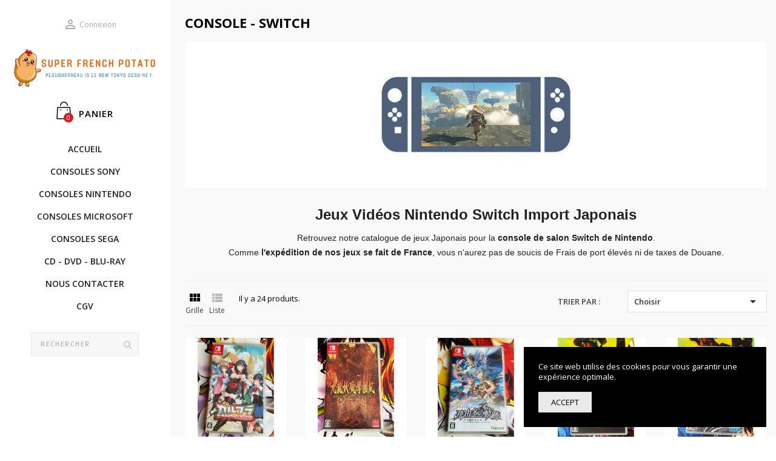

--- FILE ---
content_type: text/html; charset=utf-8
request_url: https://www.superfrenchpotato.com/16-jeux-nintendo-switch-import-japon
body_size: 16363
content:
<!doctype html>
<html lang="fr-FR">

  <head>
    
      
  <meta charset="utf-8">


  <meta http-equiv="x-ua-compatible" content="ie=edge">



  <title>Acheter Jeux import Japon | Console Nintendo Switch</title>
  
    
  
  <meta name="description" content="Venez découvrir notre sélection de jeux vidéos importés du Japon pour la Console Switch de Nintendo. Oubliez les ennuis avec la douane !">
  <meta name="keywords" content="">
        <link rel="canonical" href="https://www.superfrenchpotato.com/16-jeux-nintendo-switch-import-japon">
    
        

  
    <script type="application/ld+json">
  {
    "@context": "https://schema.org",
    "@type": "Organization",
    "name" : "Super French Potato",
    "url" : "https://www.superfrenchpotato.com/",
          "logo": {
        "@type": "ImageObject",
        "url":"https://www.superfrenchpotato.com/img/logo-1689869963.jpg"
      }
      }
</script>

<script type="application/ld+json">
  {
    "@context": "https://schema.org",
    "@type": "WebPage",
    "isPartOf": {
      "@type": "WebSite",
      "url":  "https://www.superfrenchpotato.com/",
      "name": "Super French Potato"
    },
    "name": "Acheter Jeux import Japon | Console Nintendo Switch",
    "url":  "https://www.superfrenchpotato.com/16-jeux-nintendo-switch-import-japon"
  }
</script>


  <script type="application/ld+json">
    {
      "@context": "https://schema.org",
      "@type": "BreadcrumbList",
      "itemListElement": [
                  {
            "@type": "ListItem",
            "position": 1,
            "name": "Accueil",
            "item": "https://www.superfrenchpotato.com/"
          },                  {
            "@type": "ListItem",
            "position": 2,
            "name": "Consoles Nintendo",
            "item": "https://www.superfrenchpotato.com/4-consoles-nintendo-import-japon"
          },                  {
            "@type": "ListItem",
            "position": 3,
            "name": "Console - Switch",
            "item": "https://www.superfrenchpotato.com/16-jeux-nintendo-switch-import-japon"
          }              ]
    }
  </script>
  
  
  
  <script type="application/ld+json">
  {
    "@context": "https://schema.org",
    "@type": "ItemList",
    "itemListElement": [
          {
        "@type": "ListItem",
        "position": 0,
        "name": "Girls Frantic Clan - Switch",
        "url": "https://www.superfrenchpotato.com/jeux-nintendo-switch-import-japon/1827-girls-frantic-clan-switch-jpn-4935066606360.html"
      },          {
        "@type": "ListItem",
        "position": 1,
        "name": "Kowloon Youma Gakuenki : Origin of Adventure - Switch",
        "url": "https://www.superfrenchpotato.com/jeux-nintendo-switch-import-japon/1766-kowloon-youma-gakuenki-origin-of-adventure-switch-jpn-4510772200035.html"
      },          {
        "@type": "ListItem",
        "position": 2,
        "name": "Legend of Nayuta Boundless Trails - Kiseki Ad Astra - Switch",
        "url": "https://www.superfrenchpotato.com/jeux-nintendo-switch-import-japon/1633-legend-of-nayuta-boundless-trails-kiseki-ad-astra-switch-jpn-4956027128813.html"
      },          {
        "@type": "ListItem",
        "position": 3,
        "name": "Yoru no Nai Kuni 2 - Switch",
        "url": "https://www.superfrenchpotato.com/jeux-nintendo-switch-import-japon/774-yoru-no-nai-kuni-2-switch-jpn-4988615096372.html"
      },          {
        "@type": "ListItem",
        "position": 4,
        "name": "Shining Resonance Re:frain - Switch",
        "url": "https://www.superfrenchpotato.com/jeux-nintendo-switch-import-japon/554-shining-resonance-refrain-switch-jpn-4974365861124.html"
      },          {
        "@type": "ListItem",
        "position": 5,
        "name": "Disney Magic Castle: My Happy Life 2 Enchanted Edition - Switch",
        "url": "https://www.superfrenchpotato.com/jeux-nintendo-switch-import-japon/119-disney-magic-castle-my-happy-life-2-enchanted-edition-switch-jpn-4571577982670.html"
      },          {
        "@type": "ListItem",
        "position": 6,
        "name": "Yu-Gi-Oh ! Rush Duel : Saikyou Battle Royale !! - Switch",
        "url": "https://www.superfrenchpotato.com/jeux-nintendo-switch-import-japon/1921-yu-gi-oh-rush-duel-saikyou-battle-royale-switch-jpn-4988602174106.html"
      },          {
        "@type": "ListItem",
        "position": 7,
        "name": "Sen no Hatou, Tsukisome no Kouki - Switch",
        "url": "https://www.superfrenchpotato.com/jeux-nintendo-switch-import-japon/1747-sen-no-hatou-tsukisome-no-kouki-switch-jpn-4935066605080.html"
      },          {
        "@type": "ListItem",
        "position": 8,
        "name": "Lyrica &amp; Lyrica 2 Stars Align  ( avec texte en anglais ) - Switch",
        "url": "https://www.superfrenchpotato.com/jeux-nintendo-switch-import-japon/1686-lyrica-lyrica-2-stars-align-avec-texte-en-anglais-switch-jpn-4580567440359.html"
      },          {
        "@type": "ListItem",
        "position": 9,
        "name": "E School Life - Switch",
        "url": "https://www.superfrenchpotato.com/jeux-nintendo-switch-import-japon/1584-e-school-life-switch-jpn-4935066602898.html"
      },          {
        "@type": "ListItem",
        "position": 10,
        "name": "Fate / Extella The Umbral Star - Switch",
        "url": "https://www.superfrenchpotato.com/jeux-nintendo-switch-import-japon/1284-fate-extella-the-umbral-star-switch-jpn.html"
      },          {
        "@type": "ListItem",
        "position": 11,
        "name": "Shadowverse Champions Battle - Switch",
        "url": "https://www.superfrenchpotato.com/jeux-nintendo-switch-import-japon/955-shadowverse-champions-battle-switch-jpn-4573478709424.html"
      },          {
        "@type": "ListItem",
        "position": 12,
        "name": "Jinrui no Minasama he - Switch",
        "url": "https://www.superfrenchpotato.com/jeux-nintendo-switch-import-japon/893-jinrui-no-minasama-he-switchjpn-4995506003098.html"
      },          {
        "@type": "ListItem",
        "position": 13,
        "name": "Override 2: Super Mech League Ultraman Deluxe Edition - Switch",
        "url": "https://www.superfrenchpotato.com/jeux-nintendo-switch-import-japon/889-override-2-super-mech-league-ultraman-deluxe-edition-switch-jpn-4571331333014.html"
      },          {
        "@type": "ListItem",
        "position": 14,
        "name": "Power-Pro-Kun Pocket R - Switch",
        "url": "https://www.superfrenchpotato.com/jeux-nintendo-switch-import-japon/887-power-pro-kun-pocket-r-switch-jpn-4988602174441.html"
      },          {
        "@type": "ListItem",
        "position": 15,
        "name": "Idol Manager - Switch",
        "url": "https://www.superfrenchpotato.com/jeux-nintendo-switch-import-japon/743-idol-manager-switch-jpn-4589794580326.html"
      },          {
        "@type": "ListItem",
        "position": 16,
        "name": "Doraemon - Nobita No Getsumen Tansaki - Switch",
        "url": "https://www.superfrenchpotato.com/jeux-nintendo-switch-import-japon/693-doraemon-nobita-no-getsumen-tansaki-switch-jpn-4562240236640.html"
      },          {
        "@type": "ListItem",
        "position": 17,
        "name": "Police X Heroine Lovepatrina ! Love na Rhythm de Taihoshimasu ! - Switch",
        "url": "https://www.superfrenchpotato.com/jeux-nintendo-switch-import-japon/447-police-x-heroine-lovepatrina-love-na-rhythm-switch-jpn-4549767104713.html"
      },          {
        "@type": "ListItem",
        "position": 18,
        "name": "Pokemon Shining Pearl - Switch",
        "url": "https://www.superfrenchpotato.com/jeux-nintendo-switch-import-japon/428-pokemon-shining-pearl-switch-jpn-4902370549003.html"
      },          {
        "@type": "ListItem",
        "position": 19,
        "name": "Koi Suru Otome To Shugo No Tate: Re:boot The Shield-9 - Switch",
        "url": "https://www.superfrenchpotato.com/jeux-nintendo-switch-import-japon/421-koi-suru-otome-to-shugo-no-tate-reboot-the-shield-9-switch-jpn-4935066603208.html"
      },          {
        "@type": "ListItem",
        "position": 20,
        "name": "Revenge of Justice - Switch",
        "url": "https://www.superfrenchpotato.com/jeux-nintendo-switch-import-japon/420-revenge-of-justice-switch-jpn-4589871980162.html"
      },          {
        "@type": "ListItem",
        "position": 21,
        "name": "Jinki Resurrection - Switch",
        "url": "https://www.superfrenchpotato.com/jeux-nintendo-switch-import-japon/367-jinki-resurrection-switch-jpn-4935066603420.html"
      },          {
        "@type": "ListItem",
        "position": 22,
        "name": "Meiji katsugeki Haikara - Switch",
        "url": "https://www.superfrenchpotato.com/jeux-nintendo-switch-import-japon/263-meiji-katsugeki-haikara-switch-jpn-4995857096497.html"
      },          {
        "@type": "ListItem",
        "position": 23,
        "name": "Shoujo Jigoku No Doku Musume - Switch",
        "url": "https://www.superfrenchpotato.com/jeux-nintendo-switch-import-japon/120-shoujo-jigoku-no-doku-musume-switch-jpn-4995506003449.html"
      }        ]
  }
</script>

  
  
    
  

  
    <meta property="og:title" content="Acheter Jeux import Japon | Console Nintendo Switch" />
    <meta property="og:description" content="Venez découvrir notre sélection de jeux vidéos importés du Japon pour la Console Switch de Nintendo. Oubliez les ennuis avec la douane !" />
    <meta property="og:url" content="https://www.superfrenchpotato.com/16-jeux-nintendo-switch-import-japon" />
    <meta property="og:site_name" content="Super French Potato" />
    <meta property="og:type" content="website" />    



  <meta name="viewport" content="width=device-width, initial-scale=1">



  <link rel="icon" type="image/vnd.microsoft.icon" href="https://www.superfrenchpotato.com/img/favicon.ico?1690633306">
  <link rel="shortcut icon" type="image/x-icon" href="https://www.superfrenchpotato.com/img/favicon.ico?1690633306">



    <link rel="stylesheet" href="https://www.superfrenchpotato.com/themes/sting/assets/cache/theme-27b65962.css" type="text/css" media="all">
	<link rel="preload" as="font" href="https://www.superfrenchpotato.com/themes/sting/assets/css/pt-font.woff" type="font/woff" crossorigin="anonymous">
	<link rel="preload" as="font" href="https://www.superfrenchpotato.com/themes/sting/assets/css/MaterialIcons-Regular.woff2" type="font/woff2" crossorigin="anonymous">
	<link rel="preload" as="font" href="https://www.superfrenchpotato.com/themes/sting/assets/css/font-awesome/fonts/fontawesome-webfont.woff2?v=4.7.0" type="font/woff2" crossorigin="anonymous">
			<link rel="preload" href="//fonts.googleapis.com/css?family=Open+Sans:400,300,300italic,400italic,600,600italic,700,700italic&amp;subset=latin,latin-ext" as="style">
		<link href="//fonts.googleapis.com/css?family=Open+Sans:400,300,300italic,400italic,600,600italic,700,700italic&amp;subset=latin,latin-ext" rel="stylesheet">
		



  

  <script type="text/javascript">
        var prestashop = {"cart":{"products":[],"totals":{"total":{"type":"total","label":"Total","amount":0,"value":"0,00\u00a0\u20ac"},"total_including_tax":{"type":"total","label":"Total TTC","amount":0,"value":"0,00\u00a0\u20ac"},"total_excluding_tax":{"type":"total","label":"Total HT :","amount":0,"value":"0,00\u00a0\u20ac"}},"subtotals":{"products":{"type":"products","label":"Sous-total","amount":0,"value":"0,00\u00a0\u20ac"},"discounts":null,"shipping":{"type":"shipping","label":"Livraison","amount":0,"value":""},"tax":null},"products_count":0,"summary_string":"0 articles","vouchers":{"allowed":1,"added":[]},"discounts":[],"minimalPurchase":0,"minimalPurchaseRequired":""},"currency":{"id":1,"name":"Euro","iso_code":"EUR","iso_code_num":"978","sign":"\u20ac"},"customer":{"lastname":null,"firstname":null,"email":null,"birthday":null,"newsletter":null,"newsletter_date_add":null,"optin":null,"website":null,"company":null,"siret":null,"ape":null,"is_logged":false,"gender":{"type":null,"name":null},"addresses":[]},"language":{"name":"Fran\u00e7ais (French)","iso_code":"fr","locale":"fr-FR","language_code":"fr","is_rtl":"0","date_format_lite":"d\/m\/Y","date_format_full":"d\/m\/Y H:i:s","id":1},"page":{"title":"","canonical":"https:\/\/www.superfrenchpotato.com\/16-jeux-nintendo-switch-import-japon","meta":{"title":"Acheter Jeux import Japon | Console Nintendo Switch","description":"Venez d\u00e9couvrir notre s\u00e9lection de jeux vid\u00e9os import\u00e9s du Japon pour la Console Switch de Nintendo. Oubliez les ennuis avec la douane !","keywords":"","robots":"index"},"page_name":"category","body_classes":{"lang-fr":true,"lang-rtl":false,"country-FR":true,"currency-EUR":true,"layout-full-width":true,"page-category":true,"tax-display-enabled":true,"category-id-16":true,"category-Console - Switch":true,"category-id-parent-4":true,"category-depth-level-3":true},"admin_notifications":[]},"shop":{"name":"Super French Potato","logo":"https:\/\/www.superfrenchpotato.com\/img\/logo-1689869963.jpg","stores_icon":"https:\/\/www.superfrenchpotato.com\/img\/logo_stores.png","favicon":"https:\/\/www.superfrenchpotato.com\/img\/favicon.ico"},"urls":{"base_url":"https:\/\/www.superfrenchpotato.com\/","current_url":"https:\/\/www.superfrenchpotato.com\/16-jeux-nintendo-switch-import-japon","shop_domain_url":"https:\/\/www.superfrenchpotato.com","img_ps_url":"https:\/\/www.superfrenchpotato.com\/img\/","img_cat_url":"https:\/\/www.superfrenchpotato.com\/img\/c\/","img_lang_url":"https:\/\/www.superfrenchpotato.com\/img\/l\/","img_prod_url":"https:\/\/www.superfrenchpotato.com\/img\/p\/","img_manu_url":"https:\/\/www.superfrenchpotato.com\/img\/m\/","img_sup_url":"https:\/\/www.superfrenchpotato.com\/img\/su\/","img_ship_url":"https:\/\/www.superfrenchpotato.com\/img\/s\/","img_store_url":"https:\/\/www.superfrenchpotato.com\/img\/st\/","img_col_url":"https:\/\/www.superfrenchpotato.com\/img\/co\/","img_url":"https:\/\/www.superfrenchpotato.com\/themes\/sting\/assets\/img\/","css_url":"https:\/\/www.superfrenchpotato.com\/themes\/sting\/assets\/css\/","js_url":"https:\/\/www.superfrenchpotato.com\/themes\/sting\/assets\/js\/","pic_url":"https:\/\/www.superfrenchpotato.com\/upload\/","pages":{"address":"https:\/\/www.superfrenchpotato.com\/adresse","addresses":"https:\/\/www.superfrenchpotato.com\/adresses","authentication":"https:\/\/www.superfrenchpotato.com\/connexion","cart":"https:\/\/www.superfrenchpotato.com\/panier","category":"https:\/\/www.superfrenchpotato.com\/index.php?controller=category","cms":"https:\/\/www.superfrenchpotato.com\/index.php?controller=cms","contact":"https:\/\/www.superfrenchpotato.com\/nous-contacter","discount":"https:\/\/www.superfrenchpotato.com\/reduction","guest_tracking":"https:\/\/www.superfrenchpotato.com\/suivi-commande-invite","history":"https:\/\/www.superfrenchpotato.com\/historique-commandes","identity":"https:\/\/www.superfrenchpotato.com\/identite","index":"https:\/\/www.superfrenchpotato.com\/","my_account":"https:\/\/www.superfrenchpotato.com\/mon-compte","order_confirmation":"https:\/\/www.superfrenchpotato.com\/confirmation-commande","order_detail":"https:\/\/www.superfrenchpotato.com\/index.php?controller=order-detail","order_follow":"https:\/\/www.superfrenchpotato.com\/suivi-commande","order":"https:\/\/www.superfrenchpotato.com\/commande","order_return":"https:\/\/www.superfrenchpotato.com\/index.php?controller=order-return","order_slip":"https:\/\/www.superfrenchpotato.com\/avoirs","pagenotfound":"https:\/\/www.superfrenchpotato.com\/page-introuvable","password":"https:\/\/www.superfrenchpotato.com\/recuperation-mot-de-passe","pdf_invoice":"https:\/\/www.superfrenchpotato.com\/index.php?controller=pdf-invoice","pdf_order_return":"https:\/\/www.superfrenchpotato.com\/index.php?controller=pdf-order-return","pdf_order_slip":"https:\/\/www.superfrenchpotato.com\/index.php?controller=pdf-order-slip","prices_drop":"https:\/\/www.superfrenchpotato.com\/promotions","product":"https:\/\/www.superfrenchpotato.com\/index.php?controller=product","search":"https:\/\/www.superfrenchpotato.com\/recherche","sitemap":"https:\/\/www.superfrenchpotato.com\/plan-site","stores":"https:\/\/www.superfrenchpotato.com\/magasins","supplier":"https:\/\/www.superfrenchpotato.com\/fournisseur","register":"https:\/\/www.superfrenchpotato.com\/connexion?create_account=1","order_login":"https:\/\/www.superfrenchpotato.com\/commande?login=1"},"alternative_langs":[],"theme_assets":"\/themes\/sting\/assets\/","actions":{"logout":"https:\/\/www.superfrenchpotato.com\/?mylogout="},"no_picture_image":{"bySize":{"small_default":{"url":"https:\/\/www.superfrenchpotato.com\/img\/p\/fr-default-small_default.jpg","width":130,"height":130},"cart_default":{"url":"https:\/\/www.superfrenchpotato.com\/img\/p\/fr-default-cart_default.jpg","width":160,"height":160},"medium_default":{"url":"https:\/\/www.superfrenchpotato.com\/img\/p\/fr-default-medium_default.jpg","width":160,"height":160},"home_default":{"url":"https:\/\/www.superfrenchpotato.com\/img\/p\/fr-default-home_default.jpg","width":500,"height":500},"large_default":{"url":"https:\/\/www.superfrenchpotato.com\/img\/p\/fr-default-large_default.jpg","width":1000,"height":1000}},"small":{"url":"https:\/\/www.superfrenchpotato.com\/img\/p\/fr-default-small_default.jpg","width":130,"height":130},"medium":{"url":"https:\/\/www.superfrenchpotato.com\/img\/p\/fr-default-medium_default.jpg","width":160,"height":160},"large":{"url":"https:\/\/www.superfrenchpotato.com\/img\/p\/fr-default-large_default.jpg","width":1000,"height":1000},"legend":""}},"configuration":{"display_taxes_label":true,"display_prices_tax_incl":true,"is_catalog":false,"show_prices":true,"opt_in":{"partner":false},"quantity_discount":{"type":"discount","label":"Remise sur prix unitaire"},"voucher_enabled":1,"return_enabled":0},"field_required":[],"breadcrumb":{"links":[{"title":"Accueil","url":"https:\/\/www.superfrenchpotato.com\/"},{"title":"Consoles Nintendo","url":"https:\/\/www.superfrenchpotato.com\/4-consoles-nintendo-import-japon"},{"title":"Console - Switch","url":"https:\/\/www.superfrenchpotato.com\/16-jeux-nintendo-switch-import-japon"}],"count":3},"link":{"protocol_link":"https:\/\/","protocol_content":"https:\/\/"},"time":1768780807,"static_token":"972ce3558981830fe71cfc3311b06c5d","token":"eec9153f18f66773285000e37fcac7bb","debug":false};
        var prestashopFacebookAjaxController = "https:\/\/www.superfrenchpotato.com\/module\/ps_facebook\/Ajax";
        var psemailsubscription_subscription = "https:\/\/www.superfrenchpotato.com\/module\/ps_emailsubscription\/subscription";
        var psr_icon_color = "#F19D76";
      </script>



    <link rel="prefetch" href="https://www.paypal.com/sdk/js?client-id=AXjYFXWyb4xJCErTUDiFkzL0Ulnn-bMm4fal4G-1nQXQ1ZQxp06fOuE7naKUXGkq2TZpYSiI9xXbs4eo&amp;merchant-id=0&amp;currency=EUR&amp;intent=capture&amp;commit=false&amp;vault=false&amp;integration-date=2022-14-06&amp;enable-funding=paylater&amp;components=marks,funding-eligibility" as="script">
<meta name="google-site-verification" content="ux0SEeeTc7t4VCXHmWBIncyD-YJFVMpuQNN3OkBXnmI" /><script>
    var pluginData = pluginData ? pluginData : { };
    pluginData['bx'] = pluginData['bx'] ? pluginData['bx'] : { };
    pluginData['bx'].translation = {
        error: {
                carrierNotFound: "Impossible de trouver le transporteur",
                couldNotSelectPoint: "Erreur lors de la sélection du transporteur"
        },
        text: {
                chooseParcelPoint: "Choisir ce point relais",
                closeMap: "Fermer la carte",
                closedLabel: "Fermer",
        },
        distance: "à %s km",
    }
    pluginData['bx'].mapUrl = "https://maps.boxtal.com/styles/boxtal/style.json?access_token=eyJhbGciOiJSUzI1NiIsInR5cCI6IkpXVCJ9.[base64].[base64]";
    pluginData['bx'].mapLogoImageUrl = "https://resource.boxtal.com/images/boxtal-maps.svg";
    pluginData['bx'].mapLogoHrefUrl = "https://www.boxtal.com";
    pluginData['bx'].ajaxUrl = "https://www.superfrenchpotato.com/module/boxtalconnect/ajax";
    pluginData['bx'].token = "972ce3558981830fe71cfc3311b06c5d";
</script>
<script async src="https://www.googletagmanager.com/gtag/js?id=G-3360C2CP1J"></script>
<script>
  window.dataLayer = window.dataLayer || [];
  function gtag(){dataLayer.push(arguments);}
  gtag('js', new Date());
  gtag(
    'config',
    'G-3360C2CP1J',
    {
      'debug_mode':false
                      }
  );
</script>


<script type="text/javascript" data-keepinline="true">
    var trustpilot_script_url = 'https://invitejs.trustpilot.com/tp.min.js';
    var trustpilot_key = 'LILsIecnOd231iSq';
    var trustpilot_widget_script_url = '//widget.trustpilot.com/bootstrap/v5/tp.widget.bootstrap.min.js';
    var trustpilot_integration_app_url = 'https://ecommscript-integrationapp.trustpilot.com';
    var trustpilot_preview_css_url = '//ecommplugins-scripts.trustpilot.com/v2.1/css/preview.min.css';
    var trustpilot_preview_script_url = '//ecommplugins-scripts.trustpilot.com/v2.1/js/preview.min.js';
    var trustpilot_ajax_url = 'https://www.superfrenchpotato.com/module/trustpilot/trustpilotajax';
    var user_id = '0';
    var trustpilot_trustbox_settings = {"trustboxes":[],"activeTrustbox":0,"pageUrls":{"landing":"https:\/\/www.superfrenchpotato.com\/","category":"https:\/\/www.superfrenchpotato.com\/3-consoles-sony-import-japon","product":"https:\/\/www.superfrenchpotato.com\/jeux-psp-import-japon\/4-akb148-idol-to-koishitara-psp-jpn-4582224493890.html"}};
</script>
<script type="text/javascript" src="/modules/trustpilot/views/js/tp_register.min.js"></script>
<script type="text/javascript" src="/modules/trustpilot/views/js/tp_trustbox.min.js"></script>
<script type="text/javascript" src="/modules/trustpilot/views/js/tp_preview.min.js"></script>



    
  </head>

  <body id="category" class="lang-fr country-fr currency-eur layout-full-width page-category tax-display-enabled category-id-16 category-console-switch category-id-parent-4 category-depth-level-3 animsition">

    
      
    

  <main>
      
              

      <header id="header">
        
          
  <div class="header-banner">
    
  </div>



  <nav class="header-nav">
    <div class="container">
        <div class="row">
          <div class="hidden-sm-down">
            <div class="col-md-12 col-xs-12">
              <div id="_desktop_contact_link">
  <div id="contact-link">    
        <i class="fa fa-phone"></i>
            Appelez-nous : <span>0750065809</span>
      </div>
</div>

            </div>
            <div class="right-nav">
                 <div id="_desktop_user_info">
  <div class="user-info">
          <a
        href="https://www.superfrenchpotato.com/mon-compte"
        title="Identifiez-vous"
        rel="nofollow"
      >
        <i class="material-icons">&#xE7FF;</i>
        <span class="hidden-lg-down">Connexion</span>
      </a>
      </div>
</div>
            </div>
          </div>
          <div class="hidden-xl-up text-xs-center mobile">
            <div class="top-logo" id="_mobile_logo"></div>
            <div class="mobile-menu">
              <div class="float-xs-left" id="menu-icon">
                <span></span>
              </div>
              <div class="float-xs-left" id="_mobile_cart"></div>
              <div class="float-xs-left" id="_mobile_user_info"></div>
              <div class="float-xs-left" id="mobile_search"></div>
            </div>
          </div>
        </div>
    </div>
  </nav>



  <div class="header-top">
    <div class="container">
      <div class="row">
        <div class="hidden-sm-down" id="_desktop_logo">
          <a href="https://www.superfrenchpotato.com/">
            <img class="logo img-responsive" src="https://www.superfrenchpotato.com/img/logo-1689869963.jpg" alt="Super French Potato">
          </a>
        </div>
        
        
 <div id="_desktop_cart" class="col-sx-12">
  <div class="blockcart cart-preview wp-expand inactive" data-refresh-url="//www.superfrenchpotato.com/module/ps_shoppingcart/ajax">
    <div class="header">
            
        <i class="pt-font wp-shopping-cart-6 shopping-cart" aria-hidden="true"></i>
        <span class="hidden-lg-down cart-label">Panier</span>
        <span class="cart-products-count">0</span>
      
      <div class="card cart-summary hidden-xs-up">
        
  <div class="cart-overview js-cart" data-refresh-url="//www.superfrenchpotato.com/panier?ajax=1&action=refresh">
          <span class="no-items">Il n'y a plus d'articles dans votre panier</span>
      </div>

        
          
<div class="cart-detailed-totals-top">

  <div class="card-block">
                  <div class="cart-summary-line" id="cart-subtotal-products">
          <span class="label js-subtotal">
                          0 articles
                      </span>
          <span class="value">
            0,00 €
          </span>          
        </div>
                                          </div>

  
              

  <hr class="separator">

  
    <div class="card-block cart-summary-totals js-cart-summary-totals">

  
          <div class="cart-summary-line cart-total">
        <span class="label">Total&nbsp;TTC</span>
        <span class="value">0,00 €</span>
      </div>
      

  
      

</div>
  

  <hr class="separator">
</div>

        
        
        <div class="checkout cart-detailed-actions card-block">
          <a rel="nofollow" href="//www.superfrenchpotato.com/panier?action=show" class="btn btn-primary">Commander</a>
        </div>      
      </div>      
        
    </div>
  </div>
</div>


<div class="menu clearfix col-lg-12 js-top-menu hidden-lg-down" id="_desktop_top_menu">
    
          <ul class="top-menu" id="top-menu" data-depth="0">
                    <li class="link " id="lnk-accueil">           	
                          <a
                class="dropdown-item"
                href="https://www.superfrenchpotato.com/" data-depth="0"
                              >
                                <span class="wp-menu-item-name">Accueil</span>
              </a>
                          </li>
                    <li class="category " id="category-3">           	
                          <a
                class="dropdown-item"
                href="https://www.superfrenchpotato.com/3-consoles-sony-import-japon" data-depth="0"
                              >
                                                                      <span class="float-xs-right hidden-xl-up">
                    <span data-target="#top_sub_menu_4689" data-toggle="collapse" class="navbar-toggler collapse-icons">
                      <i class="material-icons add">&#xE313;</i>
                      <i class="material-icons remove">&#xE316;</i>
                    </span>
                  </span>
                                <span class="wp-menu-item-name">Consoles Sony</span>
              </a>
                            <div  class="popover sub-menu js-sub-menu collapse" id="top_sub_menu_4689">
                
          <ul class="top-menu"  data-depth="1">
                    <li class="category " id="category-7">           	
                          <a
                class="dropdown-item dropdown-submenu"
                href="https://www.superfrenchpotato.com/7-jeux-ps-vita-import-japon" data-depth="1"
                              >
                                <span class="wp-menu-item-name">Console - Ps Vita</span>
              </a>
                          </li>
                    <li class="category " id="category-8">           	
                          <a
                class="dropdown-item dropdown-submenu"
                href="https://www.superfrenchpotato.com/8-jeux-psp-import-japon" data-depth="1"
                              >
                                <span class="wp-menu-item-name">Console - Psp</span>
              </a>
                          </li>
                    <li class="category " id="category-9">           	
                          <a
                class="dropdown-item dropdown-submenu"
                href="https://www.superfrenchpotato.com/9-jeux-playstation-5-import-japon" data-depth="1"
                              >
                                <span class="wp-menu-item-name">Console - Playstation 5</span>
              </a>
                          </li>
                    <li class="category " id="category-10">           	
                          <a
                class="dropdown-item dropdown-submenu"
                href="https://www.superfrenchpotato.com/10-jeux-playstation-4-import-japon" data-depth="1"
                              >
                                <span class="wp-menu-item-name">Console - Playstation 4</span>
              </a>
                          </li>
                    <li class="category " id="category-11">           	
                          <a
                class="dropdown-item dropdown-submenu"
                href="https://www.superfrenchpotato.com/11-jeux-playstation-3-import-japon" data-depth="1"
                              >
                                <span class="wp-menu-item-name">Console - Playstation 3</span>
              </a>
                          </li>
                    <li class="category " id="category-12">           	
                          <a
                class="dropdown-item dropdown-submenu"
                href="https://www.superfrenchpotato.com/12-jeux-playstation-2-import-japon" data-depth="1"
                              >
                                <span class="wp-menu-item-name">Console - Playstation 2</span>
              </a>
                          </li>
                    <li class="category " id="category-13">           	
                          <a
                class="dropdown-item dropdown-submenu"
                href="https://www.superfrenchpotato.com/13-jeux-playstation-1-import-japon" data-depth="1"
                              >
                                <span class="wp-menu-item-name">Console - Playstation 1</span>
              </a>
                          </li>
              </ul>
    
                  
                
              </div>
                          </li>
                    <li class="category " id="category-4">           	
                          <a
                class="dropdown-item"
                href="https://www.superfrenchpotato.com/4-consoles-nintendo-import-japon" data-depth="0"
                              >
                                                                      <span class="float-xs-right hidden-xl-up">
                    <span data-target="#top_sub_menu_35273" data-toggle="collapse" class="navbar-toggler collapse-icons">
                      <i class="material-icons add">&#xE313;</i>
                      <i class="material-icons remove">&#xE316;</i>
                    </span>
                  </span>
                                <span class="wp-menu-item-name">Consoles Nintendo</span>
              </a>
                            <div  class="popover sub-menu js-sub-menu collapse" id="top_sub_menu_35273">
                
          <ul class="top-menu"  data-depth="1">
                    <li class="category " id="category-14">           	
                          <a
                class="dropdown-item dropdown-submenu"
                href="https://www.superfrenchpotato.com/14-jeux-nintendo-3ds-2ds-import-japon" data-depth="1"
                              >
                                <span class="wp-menu-item-name">Console - 3DS / 2DS</span>
              </a>
                          </li>
                    <li class="category " id="category-15">           	
                          <a
                class="dropdown-item dropdown-submenu"
                href="https://www.superfrenchpotato.com/15-jeux-nintendo-ds-import-japon" data-depth="1"
                              >
                                <span class="wp-menu-item-name">Console - DS</span>
              </a>
                          </li>
                    <li class="category current  " id="category-16">           	
                          <a
                class="dropdown-item dropdown-submenu"
                href="https://www.superfrenchpotato.com/16-jeux-nintendo-switch-import-japon" data-depth="1"
                              >
                                <span class="wp-menu-item-name">Console - Switch</span>
              </a>
                          </li>
                    <li class="category " id="category-17">           	
                          <a
                class="dropdown-item dropdown-submenu"
                href="https://www.superfrenchpotato.com/17-jeux-nintendo-wii-u-import-japon" data-depth="1"
                              >
                                <span class="wp-menu-item-name">Console - Wii U</span>
              </a>
                          </li>
                    <li class="category " id="category-18">           	
                          <a
                class="dropdown-item dropdown-submenu"
                href="https://www.superfrenchpotato.com/18-jeux-nintendo-wii-import-japon" data-depth="1"
                              >
                                <span class="wp-menu-item-name">Console - Wii</span>
              </a>
                          </li>
              </ul>
    
                  
                
              </div>
                          </li>
                    <li class="category " id="category-5">           	
                          <a
                class="dropdown-item"
                href="https://www.superfrenchpotato.com/5-consoles-microsoft-import-japon" data-depth="0"
                              >
                                <span class="wp-menu-item-name">Consoles Microsoft</span>
              </a>
                          </li>
                    <li class="category " id="category-6">           	
                          <a
                class="dropdown-item"
                href="https://www.superfrenchpotato.com/6-consoles-sega-import-japon" data-depth="0"
                              >
                                <span class="wp-menu-item-name">Consoles Sega</span>
              </a>
                          </li>
                    <li class="category " id="category-19">           	
                          <a
                class="dropdown-item"
                href="https://www.superfrenchpotato.com/19-cd-dvd-blu-ray-import-japon" data-depth="0"
                              >
                                <span class="wp-menu-item-name">CD - DVD - BLU-RAY</span>
              </a>
                          </li>
                    <li class="link " id="lnk-nous-contacter">           	
                          <a
                class="dropdown-item"
                href="https://www.superfrenchpotato.com/nous-contacter" data-depth="0"
                              >
                                <span class="wp-menu-item-name">Nous Contacter</span>
              </a>
                          </li>
                    <li class="cms-page " id="cms-page-3">           	
                          <a
                class="dropdown-item"
                href="https://www.superfrenchpotato.com/content/3-cgv" data-depth="0"
                              >
                                <span class="wp-menu-item-name">CGV</span>
              </a>
                          </li>
              </ul>
    
    <div class="clearfix"></div>
</div>
<!-- Block search module TOP -->
<div id="search_widget" class="col-sm-12 search-widget ui-front" data-search-controller-url="//www.superfrenchpotato.com/recherche">
	<form method="get" action="//www.superfrenchpotato.com/recherche">
		<input type="hidden" name="controller" value="search">
		<input type="text" name="s" value="" placeholder="Rechercher" aria-label="Rechercher">
		<button type="submit">
			<i class="fa fa-search"></i>
		<span class="hidden-xl-down">Rechercher</span>
		</button>
	</form>
</div>
<!-- /Block search module TOP -->

            
                    <div class="block-social clearfix col-xs-12 links wrapper">
            <ul>
                          </ul>
          </div>
        
        <div class="copy-sidebar">
  
</div>

      <div class="clearfix"></div>
      </div>
      <div id="mobile_top_menu_wrapper" class="row hidden-xl-up" style="display:none;">
        <div class="js-top-menu mobile" id="_mobile_top_menu"></div>
        <div class="js-top-menu-bottom">
          <div id="_mobile_currency_selector"></div>
          <div id="_mobile_language_selector"></div>
          <div id="_mobile_contact_link"></div>
        </div>
      </div>
    </div>
  </div>
  

        
      </header>

      
        
<aside id="notifications">
  <div class="container">
    
    
    
      </div>
</aside>
      

      <section id="wrapper">
      
        <div id="columns" class="container">
          
            <nav data-depth="3" class="breadcrumb hidden-sm-down">
  <ol>
    
              
          <li>
                          <a href="https://www.superfrenchpotato.com/"><span>Accueil</span></a>
                      </li>
        
              
          <li>
                          <a href="https://www.superfrenchpotato.com/4-consoles-nintendo-import-japon"><span>Consoles Nintendo</span></a>
                      </li>
        
              
          <li>
                          <span>Console - Switch</span>
                      </li>
        
          
  </ol>
</nav>
          

          

          
  <div id="content-wrapper" class="js-content-wrapper">
    
    
  <section id="main">

    
    <div id="js-product-list-header">
            <div class="block-category hidden-sm-down">
            <p class="h1">Console - Switch</p>
            
                            <div align="center" class="category-cover">       
                    <img src="https://www.superfrenchpotato.com/c/16-category_default/jeux-nintendo-switch-import-japon.jpg" alt="Acheter Jeux import Japon | Console Nintendo Switch">        
                </div>
            
                            <div id="category-description" class="text-muted"><h1 style="line-height:1.2;margin:0px 0px 0.75rem;color:#1f2124;font-family:'-apple-system', BlinkMacSystemFont, 'San Francisco', 'Segoe UI', Roboto, 'Helvetica Neue', sans-serif;">Jeux Vidéos Nintendo Switch Import Japonais</h1>
<p style="margin:0px;color:#1f2124;font-family:'-apple-system', BlinkMacSystemFont, 'San Francisco', 'Segoe UI', Roboto, 'Helvetica Neue', sans-serif;font-size:14px;">Retrouvez notre catalogue de jeux Japonais pour la<span> </span><strong>console de salon Switch de Nintendo</strong>.</p>
<p style="margin:0px;color:#1f2124;font-family:'-apple-system', BlinkMacSystemFont, 'San Francisco', 'Segoe UI', Roboto, 'Helvetica Neue', sans-serif;font-size:14px;">Comme<span> </span><strong>l'expédition de nos jeux se fait de France</strong>, vous n'aurez pas de soucis de Frais de port élevés ni de taxes de Douane.</p></div>        
                    </div>

        <div class="text-xs-center hidden-md-up">
          <h1 class="h1">Console - Switch</h1>
        </div>
    
    <!-- Subcategories -->
    
</div>

   

    

    <section id="products">
      

      
        <div id="top-list-bar">
          
            <div id="js-product-list-top" class="row products-selection">  
  <div class="col-md-6 hidden-sm-down total-products">
    
    <div id="grid_list">
      <div id="grid" class="active"><i class="material-icons">&#xE8F0;</i>Grille</div>
      <div id="list"><i class="material-icons">&#xE8EF;</i>Liste</div>
    </div>
          <p>Il y a 24 produits.</p>
      </div>
  <div class="col-md-6">
    <div class="row sort-by-row">            

      
        <span class="col-sm-3 col-md-3 col-xl-7 hidden-sm-down sort-by">Trier par :</span>
<div class="col-sm-12 col-xs-12 col-md-9 products-sort-order dropdown">
  <button
    class="btn-unstyle select-title"
    rel="nofollow"
    data-toggle="dropdown"
    aria-label="Trier par sélection "
    aria-haspopup="true"
    aria-expanded="false">
    Choisir    <i class="material-icons float-xs-right">&#xE5C5;</i>
  </button>
  <div class="dropdown-menu">
          <a
        rel="nofollow"
        href="https://www.superfrenchpotato.com/16-jeux-nintendo-switch-import-japon?order=product.sales.desc"
        class="select-list js-search-link"
      >
        Ventes, ordre décroissant
      </a>
          <a
        rel="nofollow"
        href="https://www.superfrenchpotato.com/16-jeux-nintendo-switch-import-japon?order=product.position.asc"
        class="select-list js-search-link"
      >
        Pertinence
      </a>
          <a
        rel="nofollow"
        href="https://www.superfrenchpotato.com/16-jeux-nintendo-switch-import-japon?order=product.name.asc"
        class="select-list js-search-link"
      >
        Nom, A à Z
      </a>
          <a
        rel="nofollow"
        href="https://www.superfrenchpotato.com/16-jeux-nintendo-switch-import-japon?order=product.name.desc"
        class="select-list js-search-link"
      >
        Nom, Z à A
      </a>
          <a
        rel="nofollow"
        href="https://www.superfrenchpotato.com/16-jeux-nintendo-switch-import-japon?order=product.price.asc"
        class="select-list js-search-link"
      >
        Prix, croissant
      </a>
          <a
        rel="nofollow"
        href="https://www.superfrenchpotato.com/16-jeux-nintendo-switch-import-japon?order=product.price.desc"
        class="select-list js-search-link"
      >
        Prix, décroissant
      </a>
      </div>
</div>
      

          </div>
  </div>
  <div class="col-sm-12 hidden-md-up text-xs-center showing">
    Affichage 1-24 de 24 article(s)
  </div>
</div>
          
        </div>

        
          <div id="" class="hidden-sm-down">
             <section id="js-active-search-filters" class="hide">
   
    </section>
 
 
          </div>
        

        
            <div id="facets_search_center">
                <div id="search_filters_wrapper" class="hidden-sm-down">
  <div id="search_filter_controls" class="hidden-md-up">
      <span id="_mobile_search_filters_clear_all"></span>
      <button class="btn btn-secondary ok">
        <i class="material-icons rtl-no-flip">&#xE876;</i>
        ok
      </button>
  </div>
  
</div>

            </div>
        

        <div>
          
            <div id="js-product-list">
  <div class="products row">
          
        
  <article class="product-miniature js-product-miniature prod-box-grid col-xs-12 col-sm-6 col-lg-4" data-id-product="1827" data-id-product-attribute="0">
    <div class="thumbnail-container">
     <div class="left-block">
      
                <a href="https://www.superfrenchpotato.com/jeux-nintendo-switch-import-japon/1827-girls-frantic-clan-switch-jpn-4935066606360.html" class="thumbnail product-thumbnail rc ratio1_1">
          <img
            data-src="https://www.superfrenchpotato.com/19167-home_default/girls-frantic-clan-switch-jpn.jpg"
            alt="Jaquette jeu Girls Frantic Clan - Switch - Version Japonaise"
            data-full-size-image-url="https://www.superfrenchpotato.com/19167-large_default/girls-frantic-clan-switch-jpn.jpg"
            width="500"
            height="500"
            class="lazyload"
          />
        </a>
              

      
    <ul class="product-flags js-product-flags">
            </ul>

    
      <div class="highlighted-informations no-variants hidden-sm-down">
      
        <a class="quick-view js-quick-view" href="#" data-link-action="quickview">
          <i class="fa fa-search"></i> Aperçu rapide
        </a>
         
      </div>

      </div>


    <div class="center-block">
      <div class="product-description">
      
        
        
<div class="wp-product-list-reviews">  
  <div class="wp-grade-stars wp-small-stars">
      <div class="star-content star-empty clearfix">
          <div class="star"></div>
          <div class="star"></div>
          <div class="star"></div>
          <div class="star"></div>
          <div class="star"></div>
      </div>       
  </div>
</div>



      
      
      
          <h2 class="h3 product-title"><a href="https://www.superfrenchpotato.com/jeux-nintendo-switch-import-japon/1827-girls-frantic-clan-switch-jpn-4935066606360.html">Girls Frantic Clan - Switch</a></h2>
        

        <div class="product-detail">
          Import Jeu Nintendo Switch Girls Frantic Clan en Version Japonaise donc écrit en Japonais. Très bon état voir les photos.
La Nintendo Switch n&#039;est pas zonée donc elle peut lire les jeux de toutes les régions et ça c&#039;est bien :)
        </div>

        
                      <div class="product-price-and-shipping">
              
              

              <span class="price " aria-label="Prix">
                                                  31,00 €
                              </span>

              

            
          </div>
              

  
    </div>

    </div>  

  <div class="right-block">

    
        
    <div class="product-actions">
      <a class="btn btn-primary view" href="https://www.superfrenchpotato.com/jeux-nintendo-switch-import-japon/1827-girls-frantic-clan-switch-jpn-4935066606360.html">View Detail</a>
      		  <form action="https://www.superfrenchpotato.com/panier?add=1&amp;id_product=1827&amp;id_product_attribute=0&amp;token=972ce3558981830fe71cfc3311b06c5d" method="post" id="add-to-cart-or-refresh">
	  	  <input type="hidden" name="token" value="972ce3558981830fe71cfc3311b06c5d">
	      <input type="hidden" name="id_product" value="1827" id="product_page_product_id">
	      <input
	              type="number"
	              name="qty"
	              value="1"
	              class="input-group form-control qty"
	              min="1"
	      >
	      <button
	              class="btn btn-primary add-to-cart"
	              data-button-action="add-to-cart"
	              type="submit"
	              	      >
	          <i class="material-icons shopping-cart">&#xE8CB;</i>
	          Ajouter au panier
	      </button>
	  </form>
	    </div>  
     

    
      
              



  </div>
  </div>



  </article>

      
          
        
  <article class="product-miniature js-product-miniature prod-box-grid col-xs-12 col-sm-6 col-lg-4" data-id-product="1766" data-id-product-attribute="0">
    <div class="thumbnail-container">
     <div class="left-block">
      
                <a href="https://www.superfrenchpotato.com/jeux-nintendo-switch-import-japon/1766-kowloon-youma-gakuenki-origin-of-adventure-switch-jpn-4510772200035.html" class="thumbnail product-thumbnail rc ratio1_1">
          <img
            data-src="https://www.superfrenchpotato.com/18352-home_default/kowloon-youma-gakuenki-origin-of-adventure-switch-jpn.jpg"
            alt="Jaquette jeu Kowloon Youma Gakuenki : Origin of Adventure - Switch - Version Japonaise"
            data-full-size-image-url="https://www.superfrenchpotato.com/18352-large_default/kowloon-youma-gakuenki-origin-of-adventure-switch-jpn.jpg"
            width="500"
            height="500"
            class="lazyload"
          />
        </a>
              

      
    <ul class="product-flags js-product-flags">
            </ul>

    
      <div class="highlighted-informations no-variants hidden-sm-down">
      
        <a class="quick-view js-quick-view" href="#" data-link-action="quickview">
          <i class="fa fa-search"></i> Aperçu rapide
        </a>
         
      </div>

      </div>


    <div class="center-block">
      <div class="product-description">
      
        
        
<div class="wp-product-list-reviews">  
  <div class="wp-grade-stars wp-small-stars">
      <div class="star-content star-empty clearfix">
          <div class="star"></div>
          <div class="star"></div>
          <div class="star"></div>
          <div class="star"></div>
          <div class="star"></div>
      </div>       
  </div>
</div>



      
      
      
          <h2 class="h3 product-title"><a href="https://www.superfrenchpotato.com/jeux-nintendo-switch-import-japon/1766-kowloon-youma-gakuenki-origin-of-adventure-switch-jpn-4510772200035.html">Kowloon Youma Gakuenki : Origin of Adventure - Switch</a></h2>
        

        <div class="product-detail">
          Import Jeu Nintendo Switch Kowloon Youma Gakuenki : Origin of Adventure en Version Japonaise donc écrit en Japonais. Très bon état voir les photos.
La Nintendo Switch n&#039;est pas zonée donc elle peut lire les jeux de toutes les régions et ça c&#039;est bien :)
        </div>

        
                      <div class="product-price-and-shipping">
              
              

              <span class="price " aria-label="Prix">
                                                  26,00 €
                              </span>

              

            
          </div>
              

  
    </div>

    </div>  

  <div class="right-block">

    
        
    <div class="product-actions">
      <a class="btn btn-primary view" href="https://www.superfrenchpotato.com/jeux-nintendo-switch-import-japon/1766-kowloon-youma-gakuenki-origin-of-adventure-switch-jpn-4510772200035.html">View Detail</a>
      		  <form action="https://www.superfrenchpotato.com/panier?add=1&amp;id_product=1766&amp;id_product_attribute=0&amp;token=972ce3558981830fe71cfc3311b06c5d" method="post" id="add-to-cart-or-refresh">
	  	  <input type="hidden" name="token" value="972ce3558981830fe71cfc3311b06c5d">
	      <input type="hidden" name="id_product" value="1766" id="product_page_product_id">
	      <input
	              type="number"
	              name="qty"
	              value="1"
	              class="input-group form-control qty"
	              min="1"
	      >
	      <button
	              class="btn btn-primary add-to-cart"
	              data-button-action="add-to-cart"
	              type="submit"
	              	      >
	          <i class="material-icons shopping-cart">&#xE8CB;</i>
	          Ajouter au panier
	      </button>
	  </form>
	    </div>  
     

    
      
              



  </div>
  </div>



  </article>

      
          
        
  <article class="product-miniature js-product-miniature prod-box-grid col-xs-12 col-sm-6 col-lg-4" data-id-product="1633" data-id-product-attribute="0">
    <div class="thumbnail-container">
     <div class="left-block">
      
                <a href="https://www.superfrenchpotato.com/jeux-nintendo-switch-import-japon/1633-legend-of-nayuta-boundless-trails-kiseki-ad-astra-switch-jpn-4956027128813.html" class="thumbnail product-thumbnail rc ratio1_1">
          <img
            data-src="https://www.superfrenchpotato.com/16390-home_default/legend-of-nayuta-boundless-trails-kiseki-ad-astra-switch-jpn.jpg"
            alt="Jaquette jeu Legend of Nayuta Boundless Trails - Kiseki Ad Astra - Switch - Version Japonaise"
            data-full-size-image-url="https://www.superfrenchpotato.com/16390-large_default/legend-of-nayuta-boundless-trails-kiseki-ad-astra-switch-jpn.jpg"
            width="500"
            height="500"
            class="lazyload"
          />
        </a>
              

      
    <ul class="product-flags js-product-flags">
            </ul>

    
      <div class="highlighted-informations no-variants hidden-sm-down">
      
        <a class="quick-view js-quick-view" href="#" data-link-action="quickview">
          <i class="fa fa-search"></i> Aperçu rapide
        </a>
         
      </div>

      </div>


    <div class="center-block">
      <div class="product-description">
      
        
        
<div class="wp-product-list-reviews">  
  <div class="wp-grade-stars wp-small-stars">
      <div class="star-content star-empty clearfix">
          <div class="star"></div>
          <div class="star"></div>
          <div class="star"></div>
          <div class="star"></div>
          <div class="star"></div>
      </div>       
  </div>
</div>



      
      
      
          <h2 class="h3 product-title"><a href="https://www.superfrenchpotato.com/jeux-nintendo-switch-import-japon/1633-legend-of-nayuta-boundless-trails-kiseki-ad-astra-switch-jpn-4956027128813.html">Legend of Nayuta Boundless Trails - Kiseki Ad Astra - Switch</a></h2>
        

        <div class="product-detail">
          Import Jeu Nintendo Switch Legend of Nayuta Boundless Trails - Kiseki Ad Astra en Version Japonaise donc écrit en Japonais. Très bon état voir les photos.
Pour les fans de la saga des Trails
La Nintendo Switch n&#039;est pas zonée donc elle peut lire les jeux de toutes les régions et ça c&#039;est bien :)
        </div>

        
                      <div class="product-price-and-shipping">
              
              

              <span class="price " aria-label="Prix">
                                                  27,00 €
                              </span>

              

            
          </div>
              

  
    </div>

    </div>  

  <div class="right-block">

    
        
    <div class="product-actions">
      <a class="btn btn-primary view" href="https://www.superfrenchpotato.com/jeux-nintendo-switch-import-japon/1633-legend-of-nayuta-boundless-trails-kiseki-ad-astra-switch-jpn-4956027128813.html">View Detail</a>
      		  <form action="https://www.superfrenchpotato.com/panier?add=1&amp;id_product=1633&amp;id_product_attribute=0&amp;token=972ce3558981830fe71cfc3311b06c5d" method="post" id="add-to-cart-or-refresh">
	  	  <input type="hidden" name="token" value="972ce3558981830fe71cfc3311b06c5d">
	      <input type="hidden" name="id_product" value="1633" id="product_page_product_id">
	      <input
	              type="number"
	              name="qty"
	              value="1"
	              class="input-group form-control qty"
	              min="1"
	      >
	      <button
	              class="btn btn-primary add-to-cart"
	              data-button-action="add-to-cart"
	              type="submit"
	              	      >
	          <i class="material-icons shopping-cart">&#xE8CB;</i>
	          Ajouter au panier
	      </button>
	  </form>
	    </div>  
     

    
      
              



  </div>
  </div>



  </article>

      
          
        
  <article class="product-miniature js-product-miniature prod-box-grid col-xs-12 col-sm-6 col-lg-4" data-id-product="774" data-id-product-attribute="0">
    <div class="thumbnail-container">
     <div class="left-block">
      
                <a href="https://www.superfrenchpotato.com/jeux-nintendo-switch-import-japon/774-yoru-no-nai-kuni-2-switch-jpn-4988615096372.html" class="thumbnail product-thumbnail rc ratio1_1">
          <img
            data-src="https://www.superfrenchpotato.com/6344-home_default/yoru-no-nai-kuni-2-switch-jpn.jpg"
            alt="Jaquette jeu Yoru no Nai Kuni 2 - Switch - Version Japonaise"
            data-full-size-image-url="https://www.superfrenchpotato.com/6344-large_default/yoru-no-nai-kuni-2-switch-jpn.jpg"
            width="500"
            height="500"
            class="lazyload"
          />
        </a>
              

      
    <ul class="product-flags js-product-flags">
            </ul>

    
      <div class="highlighted-informations no-variants hidden-sm-down">
      
        <a class="quick-view js-quick-view" href="#" data-link-action="quickview">
          <i class="fa fa-search"></i> Aperçu rapide
        </a>
         
      </div>

      </div>


    <div class="center-block">
      <div class="product-description">
      
        
        
<div class="wp-product-list-reviews">  
  <div class="wp-grade-stars wp-small-stars">
      <div class="star-content star-empty clearfix">
          <div class="star"></div>
          <div class="star"></div>
          <div class="star"></div>
          <div class="star"></div>
          <div class="star"></div>
      </div>       
  </div>
</div>



      
      
      
          <h2 class="h3 product-title"><a href="https://www.superfrenchpotato.com/jeux-nintendo-switch-import-japon/774-yoru-no-nai-kuni-2-switch-jpn-4988615096372.html">Yoru no Nai Kuni 2 - Switch</a></h2>
        

        <div class="product-detail">
          Import Jeu Nintendo Switch Yoru no Nai Kuni 2 en Version Japonaise donc écrit en Japonais. Très bon état voir les photos.
La Nintendo Switch n&#039;est pas zonée donc elle peut lire les jeux de toutes les régions et ça c&#039;est bien :)
        </div>

        
                      <div class="product-price-and-shipping">
              
              

              <span class="price " aria-label="Prix">
                                                  29,00 €
                              </span>

              

            
          </div>
              

  
    </div>

    </div>  

  <div class="right-block">

    
        
    <div class="product-actions">
      <a class="btn btn-primary view" href="https://www.superfrenchpotato.com/jeux-nintendo-switch-import-japon/774-yoru-no-nai-kuni-2-switch-jpn-4988615096372.html">View Detail</a>
      		  <form action="https://www.superfrenchpotato.com/panier?add=1&amp;id_product=774&amp;id_product_attribute=0&amp;token=972ce3558981830fe71cfc3311b06c5d" method="post" id="add-to-cart-or-refresh">
	  	  <input type="hidden" name="token" value="972ce3558981830fe71cfc3311b06c5d">
	      <input type="hidden" name="id_product" value="774" id="product_page_product_id">
	      <input
	              type="number"
	              name="qty"
	              value="1"
	              class="input-group form-control qty"
	              min="1"
	      >
	      <button
	              class="btn btn-primary add-to-cart"
	              data-button-action="add-to-cart"
	              type="submit"
	              	      >
	          <i class="material-icons shopping-cart">&#xE8CB;</i>
	          Ajouter au panier
	      </button>
	  </form>
	    </div>  
     

    
      
              



  </div>
  </div>



  </article>

      
          
        
  <article class="product-miniature js-product-miniature prod-box-grid col-xs-12 col-sm-6 col-lg-4" data-id-product="554" data-id-product-attribute="0">
    <div class="thumbnail-container">
     <div class="left-block">
      
                <a href="https://www.superfrenchpotato.com/jeux-nintendo-switch-import-japon/554-shining-resonance-refrain-switch-jpn-4974365861124.html" class="thumbnail product-thumbnail rc ratio1_1">
          <img
            data-src="https://www.superfrenchpotato.com/4434-home_default/shining-resonance-refrain-switch-jpn.jpg"
            alt="Jaquette jeu Shining Resonance Re:frain - Switch - Version Japonaise"
            data-full-size-image-url="https://www.superfrenchpotato.com/4434-large_default/shining-resonance-refrain-switch-jpn.jpg"
            width="500"
            height="500"
            class="lazyload"
          />
        </a>
              

      
    <ul class="product-flags js-product-flags">
            </ul>

    
      <div class="highlighted-informations no-variants hidden-sm-down">
      
        <a class="quick-view js-quick-view" href="#" data-link-action="quickview">
          <i class="fa fa-search"></i> Aperçu rapide
        </a>
         
      </div>

      </div>


    <div class="center-block">
      <div class="product-description">
      
        
        
<div class="wp-product-list-reviews">  
  <div class="wp-grade-stars wp-small-stars">
      <div class="star-content star-empty clearfix">
          <div class="star"></div>
          <div class="star"></div>
          <div class="star"></div>
          <div class="star"></div>
          <div class="star"></div>
      </div>       
  </div>
</div>



      
      
      
          <h2 class="h3 product-title"><a href="https://www.superfrenchpotato.com/jeux-nintendo-switch-import-japon/554-shining-resonance-refrain-switch-jpn-4974365861124.html">Shining Resonance Re:frain - Switch</a></h2>
        

        <div class="product-detail">
          Import Jeu Nintendo Switch Shining Resonance Re:frain en Version Japonaise donc écrit en Japonais. Très bon état voir les photos.
La Nintendo Switch n&#039;est pas zonée donc elle peut lire les jeux de toutes les régions et ça c&#039;est bien :)
        </div>

        
                      <div class="product-price-and-shipping">
              
              

              <span class="price " aria-label="Prix">
                                                  25,00 €
                              </span>

              

            
          </div>
              

  
    </div>

    </div>  

  <div class="right-block">

    
        
    <div class="product-actions">
      <a class="btn btn-primary view" href="https://www.superfrenchpotato.com/jeux-nintendo-switch-import-japon/554-shining-resonance-refrain-switch-jpn-4974365861124.html">View Detail</a>
      		  <form action="https://www.superfrenchpotato.com/panier?add=1&amp;id_product=554&amp;id_product_attribute=0&amp;token=972ce3558981830fe71cfc3311b06c5d" method="post" id="add-to-cart-or-refresh">
	  	  <input type="hidden" name="token" value="972ce3558981830fe71cfc3311b06c5d">
	      <input type="hidden" name="id_product" value="554" id="product_page_product_id">
	      <input
	              type="number"
	              name="qty"
	              value="1"
	              class="input-group form-control qty"
	              min="1"
	      >
	      <button
	              class="btn btn-primary add-to-cart"
	              data-button-action="add-to-cart"
	              type="submit"
	              	      >
	          <i class="material-icons shopping-cart">&#xE8CB;</i>
	          Ajouter au panier
	      </button>
	  </form>
	    </div>  
     

    
      
              



  </div>
  </div>



  </article>

      
          
        
  <article class="product-miniature js-product-miniature prod-box-grid col-xs-12 col-sm-6 col-lg-4" data-id-product="119" data-id-product-attribute="0">
    <div class="thumbnail-container">
     <div class="left-block">
      
                <a href="https://www.superfrenchpotato.com/jeux-nintendo-switch-import-japon/119-disney-magic-castle-my-happy-life-2-enchanted-edition-switch-jpn-4571577982670.html" class="thumbnail product-thumbnail rc ratio1_1">
          <img
            data-src="https://www.superfrenchpotato.com/900-home_default/disney-magic-castle-my-happy-life-2-enchanted-edition-switch-jpn.jpg"
            alt="Jaquette jeu Disney Magic Castle: My Happy Life 2 Enchanted Edition - Switch - Version Japonaise"
            data-full-size-image-url="https://www.superfrenchpotato.com/900-large_default/disney-magic-castle-my-happy-life-2-enchanted-edition-switch-jpn.jpg"
            width="500"
            height="500"
            class="lazyload"
          />
        </a>
              

      
    <ul class="product-flags js-product-flags">
            </ul>

    
      <div class="highlighted-informations no-variants hidden-sm-down">
      
        <a class="quick-view js-quick-view" href="#" data-link-action="quickview">
          <i class="fa fa-search"></i> Aperçu rapide
        </a>
         
      </div>

      </div>


    <div class="center-block">
      <div class="product-description">
      
        
        
<div class="wp-product-list-reviews">  
  <div class="wp-grade-stars wp-small-stars">
      <div class="star-content star-empty clearfix">
          <div class="star"></div>
          <div class="star"></div>
          <div class="star"></div>
          <div class="star"></div>
          <div class="star"></div>
      </div>       
  </div>
</div>



      
      
      
          <h2 class="h3 product-title"><a href="https://www.superfrenchpotato.com/jeux-nintendo-switch-import-japon/119-disney-magic-castle-my-happy-life-2-enchanted-edition-switch-jpn-4571577982670.html">Disney Magic Castle: My Happy Life 2 Enchanted Edition -...</a></h2>
        

        <div class="product-detail">
          Import Jeu Nintendo Switch Disney Magic Castle: My Happy Life 2 Enchanted Edition en Version Japonaise donc écrit en Japonais. Très bon état voir les photos.
La Nintendo Switch n&#039;est pas zonée donc elle peut lire les jeux de toutes les régions et ça c&#039;est bien :)
        </div>

        
                      <div class="product-price-and-shipping">
              
              

              <span class="price " aria-label="Prix">
                                                  23,00 €
                              </span>

              

            
          </div>
              

  
    </div>

    </div>  

  <div class="right-block">

    
        
    <div class="product-actions">
      <a class="btn btn-primary view" href="https://www.superfrenchpotato.com/jeux-nintendo-switch-import-japon/119-disney-magic-castle-my-happy-life-2-enchanted-edition-switch-jpn-4571577982670.html">View Detail</a>
      		  <form action="https://www.superfrenchpotato.com/panier?add=1&amp;id_product=119&amp;id_product_attribute=0&amp;token=972ce3558981830fe71cfc3311b06c5d" method="post" id="add-to-cart-or-refresh">
	  	  <input type="hidden" name="token" value="972ce3558981830fe71cfc3311b06c5d">
	      <input type="hidden" name="id_product" value="119" id="product_page_product_id">
	      <input
	              type="number"
	              name="qty"
	              value="1"
	              class="input-group form-control qty"
	              min="1"
	      >
	      <button
	              class="btn btn-primary add-to-cart"
	              data-button-action="add-to-cart"
	              type="submit"
	              	      >
	          <i class="material-icons shopping-cart">&#xE8CB;</i>
	          Ajouter au panier
	      </button>
	  </form>
	    </div>  
     

    
      
              



  </div>
  </div>



  </article>

      
          
        
  <article class="product-miniature js-product-miniature prod-box-grid col-xs-12 col-sm-6 col-lg-4" data-id-product="1921" data-id-product-attribute="0">
    <div class="thumbnail-container">
     <div class="left-block">
      
                <a href="https://www.superfrenchpotato.com/jeux-nintendo-switch-import-japon/1921-yu-gi-oh-rush-duel-saikyou-battle-royale-switch-jpn-4988602174106.html" class="thumbnail product-thumbnail rc ratio1_1">
          <img
            data-src="https://www.superfrenchpotato.com/20531-home_default/yu-gi-oh-rush-duel-saikyou-battle-royale-switch-jpn.jpg"
            alt="Jaquette jeu Switch Yu-Gi-Oh ! Rush Duel : Saikyou Battle Royale !! - Switch - Version Japonaise"
            data-full-size-image-url="https://www.superfrenchpotato.com/20531-large_default/yu-gi-oh-rush-duel-saikyou-battle-royale-switch-jpn.jpg"
            width="500"
            height="500"
            class="lazyload"
          />
        </a>
              

      
    <ul class="product-flags js-product-flags">
                    <li class="product-flag out_of_stock">Rupture de stock</li>
            </ul>

    
      <div class="highlighted-informations no-variants hidden-sm-down">
      
        <a class="quick-view js-quick-view" href="#" data-link-action="quickview">
          <i class="fa fa-search"></i> Aperçu rapide
        </a>
         
      </div>

      </div>


    <div class="center-block">
      <div class="product-description">
      
        
        
<div class="wp-product-list-reviews">  
  <div class="wp-grade-stars wp-small-stars">
      <div class="star-content star-empty clearfix">
          <div class="star"></div>
          <div class="star"></div>
          <div class="star"></div>
          <div class="star"></div>
          <div class="star"></div>
      </div>       
  </div>
</div>



      
      
      
          <h2 class="h3 product-title"><a href="https://www.superfrenchpotato.com/jeux-nintendo-switch-import-japon/1921-yu-gi-oh-rush-duel-saikyou-battle-royale-switch-jpn-4988602174106.html">Yu-Gi-Oh ! Rush Duel : Saikyou Battle Royale !! - Switch</a></h2>
        

        <div class="product-detail">
          Import Jeu Nintendo Switch Yu-Gi-Oh ! Rush Duel : Saikyou Battle Royale !! en Version Japonaise donc écrit en Japonais. Très bon état voir les photos.
La Nintendo Switch n&#039;est pas zonée donc elle peut lire les jeux de toutes les régions et ça c&#039;est bien :)
        </div>

        
                      <div class="product-price-and-shipping">
              
              

              <span class="price " aria-label="Prix">
                                                  11,00 €
                              </span>

              

            
          </div>
              

  
    </div>

    </div>  

  <div class="right-block">

    
        
    <div class="product-actions">
      <a class="btn btn-primary view" href="https://www.superfrenchpotato.com/jeux-nintendo-switch-import-japon/1921-yu-gi-oh-rush-duel-saikyou-battle-royale-switch-jpn-4988602174106.html">View Detail</a>
      	    </div>  
     

    
      
              



  </div>
  </div>



  </article>

      
          
        
  <article class="product-miniature js-product-miniature prod-box-grid col-xs-12 col-sm-6 col-lg-4" data-id-product="1747" data-id-product-attribute="0">
    <div class="thumbnail-container">
     <div class="left-block">
      
                <a href="https://www.superfrenchpotato.com/jeux-nintendo-switch-import-japon/1747-sen-no-hatou-tsukisome-no-kouki-switch-jpn-4935066605080.html" class="thumbnail product-thumbnail rc ratio1_1">
          <img
            data-src="https://www.superfrenchpotato.com/18043-home_default/sen-no-hatou-tsukisome-no-kouki-switch-jpn.jpg"
            alt="Jaquette jeu Sen no Hatou, Tsukisome no Kouki - Switch - Version Japonaise"
            data-full-size-image-url="https://www.superfrenchpotato.com/18043-large_default/sen-no-hatou-tsukisome-no-kouki-switch-jpn.jpg"
            width="500"
            height="500"
            class="lazyload"
          />
        </a>
              

      
    <ul class="product-flags js-product-flags">
                    <li class="product-flag out_of_stock">Rupture de stock</li>
            </ul>

    
      <div class="highlighted-informations no-variants hidden-sm-down">
      
        <a class="quick-view js-quick-view" href="#" data-link-action="quickview">
          <i class="fa fa-search"></i> Aperçu rapide
        </a>
         
      </div>

      </div>


    <div class="center-block">
      <div class="product-description">
      
        
        
<div class="wp-product-list-reviews">  
  <div class="wp-grade-stars wp-small-stars">
      <div class="star-content star-empty clearfix">
          <div class="star"></div>
          <div class="star"></div>
          <div class="star"></div>
          <div class="star"></div>
          <div class="star"></div>
      </div>       
  </div>
</div>



      
      
      
          <h2 class="h3 product-title"><a href="https://www.superfrenchpotato.com/jeux-nintendo-switch-import-japon/1747-sen-no-hatou-tsukisome-no-kouki-switch-jpn-4935066605080.html">Sen no Hatou, Tsukisome no Kouki - Switch</a></h2>
        

        <div class="product-detail">
          Import Jeu Nintendo Switch Sen no Hatou, Tsukisome no Kouki en Version Japonaise donc écrit en Japonais. Très bon état voir les photos.
La Nintendo Switch n&#039;est pas zonée donc elle peut lire les jeux de toutes les régions et ça c&#039;est bien :)
        </div>

        
                      <div class="product-price-and-shipping">
              
              

              <span class="price " aria-label="Prix">
                                                  26,00 €
                              </span>

              

            
          </div>
              

  
    </div>

    </div>  

  <div class="right-block">

    
        
    <div class="product-actions">
      <a class="btn btn-primary view" href="https://www.superfrenchpotato.com/jeux-nintendo-switch-import-japon/1747-sen-no-hatou-tsukisome-no-kouki-switch-jpn-4935066605080.html">View Detail</a>
      	    </div>  
     

    
      
              



  </div>
  </div>



  </article>

      
          
        
  <article class="product-miniature js-product-miniature prod-box-grid col-xs-12 col-sm-6 col-lg-4" data-id-product="1686" data-id-product-attribute="0">
    <div class="thumbnail-container">
     <div class="left-block">
      
                <a href="https://www.superfrenchpotato.com/jeux-nintendo-switch-import-japon/1686-lyrica-lyrica-2-stars-align-avec-texte-en-anglais-switch-jpn-4580567440359.html" class="thumbnail product-thumbnail rc ratio1_1">
          <img
            data-src="https://www.superfrenchpotato.com/17097-home_default/lyrica-lyrica-2-stars-align-avec-texte-en-anglais-switch-jpn.jpg"
            alt="Jaquette jeu Lyrica &amp; Lyrica 2 Stars Align  ( avec texte en anglais ) - Switch - Version Japonaise"
            data-full-size-image-url="https://www.superfrenchpotato.com/17097-large_default/lyrica-lyrica-2-stars-align-avec-texte-en-anglais-switch-jpn.jpg"
            width="500"
            height="500"
            class="lazyload"
          />
        </a>
              

      
    <ul class="product-flags js-product-flags">
                    <li class="product-flag out_of_stock">Rupture de stock</li>
            </ul>

    
      <div class="highlighted-informations no-variants hidden-sm-down">
      
        <a class="quick-view js-quick-view" href="#" data-link-action="quickview">
          <i class="fa fa-search"></i> Aperçu rapide
        </a>
         
      </div>

      </div>


    <div class="center-block">
      <div class="product-description">
      
        
        
<div class="wp-product-list-reviews">  
  <div class="wp-grade-stars wp-small-stars">
      <div class="star-content star-empty clearfix">
          <div class="star"></div>
          <div class="star"></div>
          <div class="star"></div>
          <div class="star"></div>
          <div class="star"></div>
      </div>       
  </div>
</div>



      
      
      
          <h2 class="h3 product-title"><a href="https://www.superfrenchpotato.com/jeux-nintendo-switch-import-japon/1686-lyrica-lyrica-2-stars-align-avec-texte-en-anglais-switch-jpn-4580567440359.html">Lyrica &amp; Lyrica 2 Stars Align  ( avec texte en anglais )...</a></h2>
        

        <div class="product-detail">
          Import Jeu Nintendo Switch Lyrica &amp;amp; Lyrica 2 Stars Align en Version Japonaise mais avec texte en anglais. Très bon état voir les photos.
La Nintendo Switch n&#039;est pas zonée donc elle peut lire les jeux de toutes les régions et ça c&#039;est bien :)
        </div>

        
                      <div class="product-price-and-shipping">
              
              

              <span class="price " aria-label="Prix">
                                                  24,00 €
                              </span>

              

            
          </div>
              

  
    </div>

    </div>  

  <div class="right-block">

    
        
    <div class="product-actions">
      <a class="btn btn-primary view" href="https://www.superfrenchpotato.com/jeux-nintendo-switch-import-japon/1686-lyrica-lyrica-2-stars-align-avec-texte-en-anglais-switch-jpn-4580567440359.html">View Detail</a>
      	    </div>  
     

    
      
              



  </div>
  </div>



  </article>

      
          
        
  <article class="product-miniature js-product-miniature prod-box-grid col-xs-12 col-sm-6 col-lg-4" data-id-product="1584" data-id-product-attribute="0">
    <div class="thumbnail-container">
     <div class="left-block">
      
                <a href="https://www.superfrenchpotato.com/jeux-nintendo-switch-import-japon/1584-e-school-life-switch-jpn-4935066602898.html" class="thumbnail product-thumbnail rc ratio1_1">
          <img
            data-src="https://www.superfrenchpotato.com/15783-home_default/e-school-life-switch-jpn.jpg"
            alt="Jaquette jeu E School Life - Switch - Version Japonaise"
            data-full-size-image-url="https://www.superfrenchpotato.com/15783-large_default/e-school-life-switch-jpn.jpg"
            width="500"
            height="500"
            class="lazyload"
          />
        </a>
              

      
    <ul class="product-flags js-product-flags">
                    <li class="product-flag out_of_stock">Rupture de stock</li>
            </ul>

    
      <div class="highlighted-informations no-variants hidden-sm-down">
      
        <a class="quick-view js-quick-view" href="#" data-link-action="quickview">
          <i class="fa fa-search"></i> Aperçu rapide
        </a>
         
      </div>

      </div>


    <div class="center-block">
      <div class="product-description">
      
        
        
<div class="wp-product-list-reviews">  
  <div class="wp-grade-stars wp-small-stars">
      <div class="star-content star-empty clearfix">
          <div class="star"></div>
          <div class="star"></div>
          <div class="star"></div>
          <div class="star"></div>
          <div class="star"></div>
      </div>       
  </div>
</div>



      
      
      
          <h2 class="h3 product-title"><a href="https://www.superfrenchpotato.com/jeux-nintendo-switch-import-japon/1584-e-school-life-switch-jpn-4935066602898.html">E School Life - Switch</a></h2>
        

        <div class="product-detail">
          Import Jeu Nintendo Switch E School Life en Version Japonaise donc écrit en Japonais. Très bon état voir les photos.
La Nintendo Switch n&#039;est pas zonée donc elle peut lire les jeux de toutes les régions et ça c&#039;est bien :)
        </div>

        
                      <div class="product-price-and-shipping">
              
              

              <span class="price " aria-label="Prix">
                                                  24,00 €
                              </span>

              

            
          </div>
              

  
    </div>

    </div>  

  <div class="right-block">

    
        
    <div class="product-actions">
      <a class="btn btn-primary view" href="https://www.superfrenchpotato.com/jeux-nintendo-switch-import-japon/1584-e-school-life-switch-jpn-4935066602898.html">View Detail</a>
      	    </div>  
     

    
      
              



  </div>
  </div>



  </article>

      
          
        
  <article class="product-miniature js-product-miniature prod-box-grid col-xs-12 col-sm-6 col-lg-4" data-id-product="1284" data-id-product-attribute="0">
    <div class="thumbnail-container">
     <div class="left-block">
      
                <a href="https://www.superfrenchpotato.com/jeux-nintendo-switch-import-japon/1284-fate-extella-the-umbral-star-switch-jpn.html" class="thumbnail product-thumbnail rc ratio1_1">
          <img
            data-src="https://www.superfrenchpotato.com/11826-home_default/fate-extella-the-umbral-star-switch-jpn.jpg"
            alt="Jaquette jeu Fate / Extella The Umbral Star - Switch - Version Japonaise"
            data-full-size-image-url="https://www.superfrenchpotato.com/11826-large_default/fate-extella-the-umbral-star-switch-jpn.jpg"
            width="500"
            height="500"
            class="lazyload"
          />
        </a>
              

      
    <ul class="product-flags js-product-flags">
                    <li class="product-flag out_of_stock">Rupture de stock</li>
            </ul>

    
      <div class="highlighted-informations no-variants hidden-sm-down">
      
        <a class="quick-view js-quick-view" href="#" data-link-action="quickview">
          <i class="fa fa-search"></i> Aperçu rapide
        </a>
         
      </div>

      </div>


    <div class="center-block">
      <div class="product-description">
      
        
        
<div class="wp-product-list-reviews">  
  <div class="wp-grade-stars wp-small-stars">
      <div class="star-content star-empty clearfix">
          <div class="star"></div>
          <div class="star"></div>
          <div class="star"></div>
          <div class="star"></div>
          <div class="star"></div>
      </div>       
  </div>
</div>



      
      
      
          <h2 class="h3 product-title"><a href="https://www.superfrenchpotato.com/jeux-nintendo-switch-import-japon/1284-fate-extella-the-umbral-star-switch-jpn.html">Fate / Extella The Umbral Star - Switch</a></h2>
        

        <div class="product-detail">
          Import Jeu Nintendo Switch Fate / Extella The Umbral Star en Version Japonaise donc écrit en Japonais. Très bon état voir les photos.
La Nintendo Switch n&#039;est pas zonée donc elle peut lire les jeux de toutes les régions et ça c&#039;est bien :)
        </div>

        
                      <div class="product-price-and-shipping">
              
              

              <span class="price " aria-label="Prix">
                                                  19,00 €
                              </span>

              

            
          </div>
              

  
    </div>

    </div>  

  <div class="right-block">

    
        
    <div class="product-actions">
      <a class="btn btn-primary view" href="https://www.superfrenchpotato.com/jeux-nintendo-switch-import-japon/1284-fate-extella-the-umbral-star-switch-jpn.html">View Detail</a>
      	    </div>  
     

    
      
              



  </div>
  </div>



  </article>

      
          
        
  <article class="product-miniature js-product-miniature prod-box-grid col-xs-12 col-sm-6 col-lg-4" data-id-product="955" data-id-product-attribute="0">
    <div class="thumbnail-container">
     <div class="left-block">
      
                <a href="https://www.superfrenchpotato.com/jeux-nintendo-switch-import-japon/955-shadowverse-champions-battle-switch-jpn-4573478709424.html" class="thumbnail product-thumbnail rc ratio1_1">
          <img
            data-src="https://www.superfrenchpotato.com/7992-home_default/shadowverse-champions-battle-switch-jpn.jpg"
            alt="Jaquette jeu Shadowverse Champions Battle - Switch - Version Japonaise"
            data-full-size-image-url="https://www.superfrenchpotato.com/7992-large_default/shadowverse-champions-battle-switch-jpn.jpg"
            width="500"
            height="500"
            class="lazyload"
          />
        </a>
              

      
    <ul class="product-flags js-product-flags">
                    <li class="product-flag out_of_stock">Rupture de stock</li>
            </ul>

    
      <div class="highlighted-informations no-variants hidden-sm-down">
      
        <a class="quick-view js-quick-view" href="#" data-link-action="quickview">
          <i class="fa fa-search"></i> Aperçu rapide
        </a>
         
      </div>

      </div>


    <div class="center-block">
      <div class="product-description">
      
        
        
<div class="wp-product-list-reviews">  
  <div class="wp-grade-stars wp-small-stars">
      <div class="star-content star-empty clearfix">
          <div class="star"></div>
          <div class="star"></div>
          <div class="star"></div>
          <div class="star"></div>
          <div class="star"></div>
      </div>       
  </div>
</div>



      
      
      
          <h2 class="h3 product-title"><a href="https://www.superfrenchpotato.com/jeux-nintendo-switch-import-japon/955-shadowverse-champions-battle-switch-jpn-4573478709424.html">Shadowverse Champions Battle - Switch</a></h2>
        

        <div class="product-detail">
          Import Jeu Nintendo Switch Shadowverse Champions Battle en Version Japonaise donc écrit en Japonais. Très bon état voir les photos.
La Nintendo Switch n&#039;est pas zonée donc elle peut lire les jeux de toutes les régions et ça c&#039;est bien :)
        </div>

        
                      <div class="product-price-and-shipping">
              
              

              <span class="price " aria-label="Prix">
                                                  13,00 €
                              </span>

              

            
          </div>
              

  
    </div>

    </div>  

  <div class="right-block">

    
        
    <div class="product-actions">
      <a class="btn btn-primary view" href="https://www.superfrenchpotato.com/jeux-nintendo-switch-import-japon/955-shadowverse-champions-battle-switch-jpn-4573478709424.html">View Detail</a>
      	    </div>  
     

    
      
              



  </div>
  </div>



  </article>

      
          
        
  <article class="product-miniature js-product-miniature prod-box-grid col-xs-12 col-sm-6 col-lg-4" data-id-product="893" data-id-product-attribute="0">
    <div class="thumbnail-container">
     <div class="left-block">
      
                <a href="https://www.superfrenchpotato.com/jeux-nintendo-switch-import-japon/893-jinrui-no-minasama-he-switchjpn-4995506003098.html" class="thumbnail product-thumbnail rc ratio1_1">
          <img
            data-src="https://www.superfrenchpotato.com/7353-home_default/jinrui-no-minasama-he-switchjpn.jpg"
            alt="Jaquette jeu Jinrui no Minasama he - Switch - Version Japonaise"
            data-full-size-image-url="https://www.superfrenchpotato.com/7353-large_default/jinrui-no-minasama-he-switchjpn.jpg"
            width="500"
            height="500"
            class="lazyload"
          />
        </a>
              

      
    <ul class="product-flags js-product-flags">
                    <li class="product-flag out_of_stock">Rupture de stock</li>
            </ul>

    
      <div class="highlighted-informations no-variants hidden-sm-down">
      
        <a class="quick-view js-quick-view" href="#" data-link-action="quickview">
          <i class="fa fa-search"></i> Aperçu rapide
        </a>
         
      </div>

      </div>


    <div class="center-block">
      <div class="product-description">
      
        
        
<div class="wp-product-list-reviews">  
  <div class="wp-grade-stars wp-small-stars">
      <div class="star-content star-empty clearfix">
          <div class="star"></div>
          <div class="star"></div>
          <div class="star"></div>
          <div class="star"></div>
          <div class="star"></div>
      </div>       
  </div>
</div>



      
      
      
          <h2 class="h3 product-title"><a href="https://www.superfrenchpotato.com/jeux-nintendo-switch-import-japon/893-jinrui-no-minasama-he-switchjpn-4995506003098.html">Jinrui no Minasama he - Switch</a></h2>
        

        <div class="product-detail">
          Import Jeu Nintendo Switch Jinrui no Minasama he en Version Japonaise donc écrit en Japonais. Très bon état voir les photos.
La Nintendo Switch n&#039;est pas zonée donc elle peut lire les jeux de toutes les régions et ça c&#039;est bien :)
        </div>

        
                      <div class="product-price-and-shipping">
              
              

              <span class="price " aria-label="Prix">
                                                  31,00 €
                              </span>

              

            
          </div>
              

  
    </div>

    </div>  

  <div class="right-block">

    
        
    <div class="product-actions">
      <a class="btn btn-primary view" href="https://www.superfrenchpotato.com/jeux-nintendo-switch-import-japon/893-jinrui-no-minasama-he-switchjpn-4995506003098.html">View Detail</a>
      	    </div>  
     

    
      
              



  </div>
  </div>



  </article>

      
          
        
  <article class="product-miniature js-product-miniature prod-box-grid col-xs-12 col-sm-6 col-lg-4" data-id-product="889" data-id-product-attribute="0">
    <div class="thumbnail-container">
     <div class="left-block">
      
                <a href="https://www.superfrenchpotato.com/jeux-nintendo-switch-import-japon/889-override-2-super-mech-league-ultraman-deluxe-edition-switch-jpn-4571331333014.html" class="thumbnail product-thumbnail rc ratio1_1">
          <img
            data-src="https://www.superfrenchpotato.com/7325-home_default/override-2-super-mech-league-ultraman-deluxe-edition-switch-jpn.jpg"
            alt="Jaquette jeu Override 2: Super Mech League Ultraman Deluxe Edition - Switch - Version Japonaise"
            data-full-size-image-url="https://www.superfrenchpotato.com/7325-large_default/override-2-super-mech-league-ultraman-deluxe-edition-switch-jpn.jpg"
            width="500"
            height="500"
            class="lazyload"
          />
        </a>
              

      
    <ul class="product-flags js-product-flags">
                    <li class="product-flag out_of_stock">Rupture de stock</li>
            </ul>

    
      <div class="highlighted-informations no-variants hidden-sm-down">
      
        <a class="quick-view js-quick-view" href="#" data-link-action="quickview">
          <i class="fa fa-search"></i> Aperçu rapide
        </a>
         
      </div>

      </div>


    <div class="center-block">
      <div class="product-description">
      
        
        
<div class="wp-product-list-reviews">  
  <div class="wp-grade-stars wp-small-stars">
      <div class="star-content star-empty clearfix">
          <div class="star"></div>
          <div class="star"></div>
          <div class="star"></div>
          <div class="star"></div>
          <div class="star"></div>
      </div>       
  </div>
</div>



      
      
      
          <h2 class="h3 product-title"><a href="https://www.superfrenchpotato.com/jeux-nintendo-switch-import-japon/889-override-2-super-mech-league-ultraman-deluxe-edition-switch-jpn-4571331333014.html">Override 2: Super Mech League Ultraman Deluxe Edition -...</a></h2>
        

        <div class="product-detail">
          Import Jeu Nintendo Switch Override 2: Super Mech League Ultraman Deluxe Edition en Version Japonaise donc écrit en Japonais. Très bon état voir les photos.
La Nintendo Switch n&#039;est pas zonée donc elle peut lire les jeux de toutes les régions et ça c&#039;est bien :)
        </div>

        
                      <div class="product-price-and-shipping">
              
              

              <span class="price " aria-label="Prix">
                                                  14,00 €
                              </span>

              

            
          </div>
              

  
    </div>

    </div>  

  <div class="right-block">

    
        
    <div class="product-actions">
      <a class="btn btn-primary view" href="https://www.superfrenchpotato.com/jeux-nintendo-switch-import-japon/889-override-2-super-mech-league-ultraman-deluxe-edition-switch-jpn-4571331333014.html">View Detail</a>
      	    </div>  
     

    
      
              



  </div>
  </div>



  </article>

      
          
        
  <article class="product-miniature js-product-miniature prod-box-grid col-xs-12 col-sm-6 col-lg-4" data-id-product="887" data-id-product-attribute="0">
    <div class="thumbnail-container">
     <div class="left-block">
      
                <a href="https://www.superfrenchpotato.com/jeux-nintendo-switch-import-japon/887-power-pro-kun-pocket-r-switch-jpn-4988602174441.html" class="thumbnail product-thumbnail rc ratio1_1">
          <img
            data-src="https://www.superfrenchpotato.com/10083-home_default/power-pro-kun-pocket-r-switch-jpn.jpg"
            alt="Jaquette jeu Power-Pro-Kun Pocket R - Switch - Version Japonaise"
            data-full-size-image-url="https://www.superfrenchpotato.com/10083-large_default/power-pro-kun-pocket-r-switch-jpn.jpg"
            width="500"
            height="500"
            class="lazyload"
          />
        </a>
              

      
    <ul class="product-flags js-product-flags">
                    <li class="product-flag out_of_stock">Rupture de stock</li>
            </ul>

    
      <div class="highlighted-informations no-variants hidden-sm-down">
      
        <a class="quick-view js-quick-view" href="#" data-link-action="quickview">
          <i class="fa fa-search"></i> Aperçu rapide
        </a>
         
      </div>

      </div>


    <div class="center-block">
      <div class="product-description">
      
        
        
<div class="wp-product-list-reviews">  
  <div class="wp-grade-stars wp-small-stars">
      <div class="star-content star-empty clearfix">
          <div class="star"></div>
          <div class="star"></div>
          <div class="star"></div>
          <div class="star"></div>
          <div class="star"></div>
      </div>       
  </div>
</div>



      
      
      
          <h2 class="h3 product-title"><a href="https://www.superfrenchpotato.com/jeux-nintendo-switch-import-japon/887-power-pro-kun-pocket-r-switch-jpn-4988602174441.html">Power-Pro-Kun Pocket R - Switch</a></h2>
        

        <div class="product-detail">
          Import Jeu Nintendo Switch Power-Pro-Kun Pocket R en Version Japonaise donc écrit en Japonais. Très bon état Sous Blister voir les photos.
La Nintendo Switch n&#039;est pas zonée donc elle peut lire les jeux de toutes les régions et ça c&#039;est bien :)
        </div>

        
                      <div class="product-price-and-shipping">
              
              

              <span class="price " aria-label="Prix">
                                                  13,00 €
                              </span>

              

            
          </div>
              

  
    </div>

    </div>  

  <div class="right-block">

    
        
    <div class="product-actions">
      <a class="btn btn-primary view" href="https://www.superfrenchpotato.com/jeux-nintendo-switch-import-japon/887-power-pro-kun-pocket-r-switch-jpn-4988602174441.html">View Detail</a>
      	    </div>  
     

    
      
              



  </div>
  </div>



  </article>

      
          
        
  <article class="product-miniature js-product-miniature prod-box-grid col-xs-12 col-sm-6 col-lg-4" data-id-product="743" data-id-product-attribute="0">
    <div class="thumbnail-container">
     <div class="left-block">
      
                <a href="https://www.superfrenchpotato.com/jeux-nintendo-switch-import-japon/743-idol-manager-switch-jpn-4589794580326.html" class="thumbnail product-thumbnail rc ratio1_1">
          <img
            data-src="https://www.superfrenchpotato.com/6036-home_default/idol-manager-switch-jpn.jpg"
            alt="Jaquette jeu Idol Manager - Switch - Version Japonaise"
            data-full-size-image-url="https://www.superfrenchpotato.com/6036-large_default/idol-manager-switch-jpn.jpg"
            width="500"
            height="500"
            class="lazyload"
          />
        </a>
              

      
    <ul class="product-flags js-product-flags">
                    <li class="product-flag out_of_stock">Rupture de stock</li>
            </ul>

    
      <div class="highlighted-informations no-variants hidden-sm-down">
      
        <a class="quick-view js-quick-view" href="#" data-link-action="quickview">
          <i class="fa fa-search"></i> Aperçu rapide
        </a>
         
      </div>

      </div>


    <div class="center-block">
      <div class="product-description">
      
        
        
<div class="wp-product-list-reviews">  
  <div class="wp-grade-stars wp-small-stars">
      <div class="star-content star-empty clearfix">
          <div class="star"></div>
          <div class="star"></div>
          <div class="star"></div>
          <div class="star"></div>
          <div class="star"></div>
      </div>       
  </div>
</div>



      
      
      
          <h2 class="h3 product-title"><a href="https://www.superfrenchpotato.com/jeux-nintendo-switch-import-japon/743-idol-manager-switch-jpn-4589794580326.html">Idol Manager - Switch</a></h2>
        

        <div class="product-detail">
          Import Jeu Nintendo Switch Idol Manager en Version Japonaise donc écrit en Japonais. Très bon état voir les photos.
La Nintendo Switch n&#039;est pas zonée donc elle peut lire les jeux de toutes les régions et ça c&#039;est bien :)
        </div>

        
                      <div class="product-price-and-shipping">
              
              

              <span class="price " aria-label="Prix">
                                                  24,00 €
                              </span>

              

            
          </div>
              

  
    </div>

    </div>  

  <div class="right-block">

    
        
    <div class="product-actions">
      <a class="btn btn-primary view" href="https://www.superfrenchpotato.com/jeux-nintendo-switch-import-japon/743-idol-manager-switch-jpn-4589794580326.html">View Detail</a>
      	    </div>  
     

    
      
              



  </div>
  </div>



  </article>

      
          
        
  <article class="product-miniature js-product-miniature prod-box-grid col-xs-12 col-sm-6 col-lg-4" data-id-product="693" data-id-product-attribute="0">
    <div class="thumbnail-container">
     <div class="left-block">
      
                <a href="https://www.superfrenchpotato.com/jeux-nintendo-switch-import-japon/693-doraemon-nobita-no-getsumen-tansaki-switch-jpn-4562240236640.html" class="thumbnail product-thumbnail rc ratio1_1">
          <img
            data-src="https://www.superfrenchpotato.com/13688-home_default/doraemon-nobita-no-getsumen-tansaki-switch-jpn.jpg"
            alt="Jaquette jeu Doraemon - Nobita No Getsumen Tansaki - Switch - Version Japonaise"
            data-full-size-image-url="https://www.superfrenchpotato.com/13688-large_default/doraemon-nobita-no-getsumen-tansaki-switch-jpn.jpg"
            width="500"
            height="500"
            class="lazyload"
          />
        </a>
              

      
    <ul class="product-flags js-product-flags">
                    <li class="product-flag out_of_stock">Rupture de stock</li>
            </ul>

    
      <div class="highlighted-informations no-variants hidden-sm-down">
      
        <a class="quick-view js-quick-view" href="#" data-link-action="quickview">
          <i class="fa fa-search"></i> Aperçu rapide
        </a>
         
      </div>

      </div>


    <div class="center-block">
      <div class="product-description">
      
        
        
<div class="wp-product-list-reviews">  
  <div class="wp-grade-stars wp-small-stars">
      <div class="star-content star-empty clearfix">
          <div class="star"></div>
          <div class="star"></div>
          <div class="star"></div>
          <div class="star"></div>
          <div class="star"></div>
      </div>       
  </div>
</div>



      
      
      
          <h2 class="h3 product-title"><a href="https://www.superfrenchpotato.com/jeux-nintendo-switch-import-japon/693-doraemon-nobita-no-getsumen-tansaki-switch-jpn-4562240236640.html">Doraemon - Nobita No Getsumen Tansaki - Switch</a></h2>
        

        <div class="product-detail">
          Import Jeu Nintendo Switch Doraemon - Nobita No Getsumen Tansaki en Version Japonaise donc écrit en Japonais. Très bon état voir les photos.
La Nintendo Switch n&#039;est pas zonée donc elle peut lire les jeux de toutes les régions et ça c&#039;est bien :)
        </div>

        
                      <div class="product-price-and-shipping">
              
              

              <span class="price " aria-label="Prix">
                                                  20,00 €
                              </span>

              

            
          </div>
              

  
    </div>

    </div>  

  <div class="right-block">

    
        
    <div class="product-actions">
      <a class="btn btn-primary view" href="https://www.superfrenchpotato.com/jeux-nintendo-switch-import-japon/693-doraemon-nobita-no-getsumen-tansaki-switch-jpn-4562240236640.html">View Detail</a>
      	    </div>  
     

    
      
              



  </div>
  </div>



  </article>

      
          
        
  <article class="product-miniature js-product-miniature prod-box-grid col-xs-12 col-sm-6 col-lg-4" data-id-product="447" data-id-product-attribute="0">
    <div class="thumbnail-container">
     <div class="left-block">
      
                <a href="https://www.superfrenchpotato.com/jeux-nintendo-switch-import-japon/447-police-x-heroine-lovepatrina-love-na-rhythm-switch-jpn-4549767104713.html" class="thumbnail product-thumbnail rc ratio1_1">
          <img
            data-src="https://www.superfrenchpotato.com/15776-home_default/police-x-heroine-lovepatrina-love-na-rhythm-switch-jpn.jpg"
            alt="Jaquette jeu Police X Heroine Lovepatrina! Love na Rhythm - Switch - Version Japonaise"
            data-full-size-image-url="https://www.superfrenchpotato.com/15776-large_default/police-x-heroine-lovepatrina-love-na-rhythm-switch-jpn.jpg"
            width="500"
            height="500"
            class="lazyload"
          />
        </a>
              

      
    <ul class="product-flags js-product-flags">
                    <li class="product-flag out_of_stock">Rupture de stock</li>
            </ul>

    
      <div class="highlighted-informations no-variants hidden-sm-down">
      
        <a class="quick-view js-quick-view" href="#" data-link-action="quickview">
          <i class="fa fa-search"></i> Aperçu rapide
        </a>
         
      </div>

      </div>


    <div class="center-block">
      <div class="product-description">
      
        
        
<div class="wp-product-list-reviews">  
  <div class="wp-grade-stars wp-small-stars">
      <div class="star-content star-empty clearfix">
          <div class="star"></div>
          <div class="star"></div>
          <div class="star"></div>
          <div class="star"></div>
          <div class="star"></div>
      </div>       
  </div>
</div>



      
      
      
          <h2 class="h3 product-title"><a href="https://www.superfrenchpotato.com/jeux-nintendo-switch-import-japon/447-police-x-heroine-lovepatrina-love-na-rhythm-switch-jpn-4549767104713.html">Police X Heroine Lovepatrina ! Love na Rhythm de...</a></h2>
        

        <div class="product-detail">
          Import Jeu Nintendo Switch Police X Heroine Lovepatrina! Love na Rhythm en Version Japonaise donc écrit en Japonais. Très bon état voir les photos.
La Nintendo Switch n&#039;est pas zonée donc elle peut lire les jeux de toutes les régions et ça c&#039;est bien :)
        </div>

        
                      <div class="product-price-and-shipping">
              
              

              <span class="price " aria-label="Prix">
                                                  12,00 €
                              </span>

              

            
          </div>
              

  
    </div>

    </div>  

  <div class="right-block">

    
        
    <div class="product-actions">
      <a class="btn btn-primary view" href="https://www.superfrenchpotato.com/jeux-nintendo-switch-import-japon/447-police-x-heroine-lovepatrina-love-na-rhythm-switch-jpn-4549767104713.html">View Detail</a>
      	    </div>  
     

    
      
              



  </div>
  </div>



  </article>

      
          
        
  <article class="product-miniature js-product-miniature prod-box-grid col-xs-12 col-sm-6 col-lg-4" data-id-product="428" data-id-product-attribute="0">
    <div class="thumbnail-container">
     <div class="left-block">
      
                <a href="https://www.superfrenchpotato.com/jeux-nintendo-switch-import-japon/428-pokemon-shining-pearl-switch-jpn-4902370549003.html" class="thumbnail product-thumbnail rc ratio1_1">
          <img
            data-src="https://www.superfrenchpotato.com/3417-home_default/pokemon-shining-pearl-switch-jpn.jpg"
            alt="Jaquette jeu Pokemon Shining Pearl - Switch - Version Japonaise"
            data-full-size-image-url="https://www.superfrenchpotato.com/3417-large_default/pokemon-shining-pearl-switch-jpn.jpg"
            width="500"
            height="500"
            class="lazyload"
          />
        </a>
              

      
    <ul class="product-flags js-product-flags">
                    <li class="product-flag out_of_stock">Rupture de stock</li>
            </ul>

    
      <div class="highlighted-informations no-variants hidden-sm-down">
      
        <a class="quick-view js-quick-view" href="#" data-link-action="quickview">
          <i class="fa fa-search"></i> Aperçu rapide
        </a>
         
      </div>

      </div>


    <div class="center-block">
      <div class="product-description">
      
        
        
<div class="wp-product-list-reviews">  
  <div class="wp-grade-stars wp-small-stars">
      <div class="star-content star-empty clearfix">
          <div class="star"></div>
          <div class="star"></div>
          <div class="star"></div>
          <div class="star"></div>
          <div class="star"></div>
      </div>       
  </div>
</div>



      
      
      
          <h2 class="h3 product-title"><a href="https://www.superfrenchpotato.com/jeux-nintendo-switch-import-japon/428-pokemon-shining-pearl-switch-jpn-4902370549003.html">Pokemon Shining Pearl - Switch</a></h2>
        

        <div class="product-detail">
          Import Jeu Nintendo Switch Pokemon Shining Pearl en Version Japonaise donc écrit en Japonais. Très bon état voir les photos.
La Nintendo Switch n&#039;est pas zonée donc elle peut lire les jeux de toutes les régions et ça c&#039;est bien :)
        </div>

        
                      <div class="product-price-and-shipping">
              
              

              <span class="price " aria-label="Prix">
                                                  23,00 €
                              </span>

              

            
          </div>
              

  
    </div>

    </div>  

  <div class="right-block">

    
        
    <div class="product-actions">
      <a class="btn btn-primary view" href="https://www.superfrenchpotato.com/jeux-nintendo-switch-import-japon/428-pokemon-shining-pearl-switch-jpn-4902370549003.html">View Detail</a>
      	    </div>  
     

    
      
              



  </div>
  </div>



  </article>

      
          
        
  <article class="product-miniature js-product-miniature prod-box-grid col-xs-12 col-sm-6 col-lg-4" data-id-product="421" data-id-product-attribute="0">
    <div class="thumbnail-container">
     <div class="left-block">
      
                <a href="https://www.superfrenchpotato.com/jeux-nintendo-switch-import-japon/421-koi-suru-otome-to-shugo-no-tate-reboot-the-shield-9-switch-jpn-4935066603208.html" class="thumbnail product-thumbnail rc ratio1_1">
          <img
            data-src="https://www.superfrenchpotato.com/3336-home_default/koi-suru-otome-to-shugo-no-tate-reboot-the-shield-9-switch-jpn.jpg"
            alt="Jaquette jeu Koi Suru Otome To Shugo No Tate: Re:boot The Shield-9 - Switch - Version Japonaise"
            data-full-size-image-url="https://www.superfrenchpotato.com/3336-large_default/koi-suru-otome-to-shugo-no-tate-reboot-the-shield-9-switch-jpn.jpg"
            width="500"
            height="500"
            class="lazyload"
          />
        </a>
              

      
    <ul class="product-flags js-product-flags">
                    <li class="product-flag out_of_stock">Rupture de stock</li>
            </ul>

    
      <div class="highlighted-informations no-variants hidden-sm-down">
      
        <a class="quick-view js-quick-view" href="#" data-link-action="quickview">
          <i class="fa fa-search"></i> Aperçu rapide
        </a>
         
      </div>

      </div>


    <div class="center-block">
      <div class="product-description">
      
        
        
<div class="wp-product-list-reviews">  
  <div class="wp-grade-stars wp-small-stars">
      <div class="star-content star-empty clearfix">
          <div class="star"></div>
          <div class="star"></div>
          <div class="star"></div>
          <div class="star"></div>
          <div class="star"></div>
      </div>       
  </div>
</div>



      
      
      
          <h2 class="h3 product-title"><a href="https://www.superfrenchpotato.com/jeux-nintendo-switch-import-japon/421-koi-suru-otome-to-shugo-no-tate-reboot-the-shield-9-switch-jpn-4935066603208.html">Koi Suru Otome To Shugo No Tate: Re:boot The Shield-9 -...</a></h2>
        

        <div class="product-detail">
          Import Jeu Nintendo Switch Koi Suru Otome To Shugo No Tate: Re:boot The Shield-9 en Version Japonaise donc écrit en Japonais. Très bon état, sous blister qui semble d&#039;origine voir les photos.
In Japanese
La Nintendo Switch n&#039;est pas zonée donc elle peut lire les jeux de toutes les régions et ça c&#039;est bien :)
        </div>

        
                      <div class="product-price-and-shipping">
              
              

              <span class="price " aria-label="Prix">
                                                  23,00 €
                              </span>

              

            
          </div>
              

  
    </div>

    </div>  

  <div class="right-block">

    
        
    <div class="product-actions">
      <a class="btn btn-primary view" href="https://www.superfrenchpotato.com/jeux-nintendo-switch-import-japon/421-koi-suru-otome-to-shugo-no-tate-reboot-the-shield-9-switch-jpn-4935066603208.html">View Detail</a>
      	    </div>  
     

    
      
              



  </div>
  </div>



  </article>

      
          
        
  <article class="product-miniature js-product-miniature prod-box-grid col-xs-12 col-sm-6 col-lg-4" data-id-product="420" data-id-product-attribute="0">
    <div class="thumbnail-container">
     <div class="left-block">
      
                <a href="https://www.superfrenchpotato.com/jeux-nintendo-switch-import-japon/420-revenge-of-justice-switch-jpn-4589871980162.html" class="thumbnail product-thumbnail rc ratio1_1">
          <img
            data-src="https://www.superfrenchpotato.com/3329-home_default/revenge-of-justice-switch-jpn.jpg"
            alt="Jaquette jeu Revenge of Justice - Switch - Version Japonaise"
            data-full-size-image-url="https://www.superfrenchpotato.com/3329-large_default/revenge-of-justice-switch-jpn.jpg"
            width="500"
            height="500"
            class="lazyload"
          />
        </a>
              

      
    <ul class="product-flags js-product-flags">
                    <li class="product-flag out_of_stock">Rupture de stock</li>
            </ul>

    
      <div class="highlighted-informations no-variants hidden-sm-down">
      
        <a class="quick-view js-quick-view" href="#" data-link-action="quickview">
          <i class="fa fa-search"></i> Aperçu rapide
        </a>
         
      </div>

      </div>


    <div class="center-block">
      <div class="product-description">
      
        
        
<div class="wp-product-list-reviews">  
  <div class="wp-grade-stars wp-small-stars">
      <div class="star-content star-empty clearfix">
          <div class="star"></div>
          <div class="star"></div>
          <div class="star"></div>
          <div class="star"></div>
          <div class="star"></div>
      </div>       
  </div>
</div>



      
      
      
          <h2 class="h3 product-title"><a href="https://www.superfrenchpotato.com/jeux-nintendo-switch-import-japon/420-revenge-of-justice-switch-jpn-4589871980162.html">Revenge of Justice - Switch</a></h2>
        

        <div class="product-detail">
          Import Jeu Nintendo Switch Revenge of Justice en Version Japonaise donc écrit en Japonais. Très bon état voir les photos.
La Nintendo Switch n&#039;est pas zonée donc elle peut lire les jeux de toutes les régions et ça c&#039;est bien :)
        </div>

        
                      <div class="product-price-and-shipping">
              
              

              <span class="price " aria-label="Prix">
                                                  19,00 €
                              </span>

              

            
          </div>
              

  
    </div>

    </div>  

  <div class="right-block">

    
        
    <div class="product-actions">
      <a class="btn btn-primary view" href="https://www.superfrenchpotato.com/jeux-nintendo-switch-import-japon/420-revenge-of-justice-switch-jpn-4589871980162.html">View Detail</a>
      	    </div>  
     

    
      
              



  </div>
  </div>



  </article>

      
          
        
  <article class="product-miniature js-product-miniature prod-box-grid col-xs-12 col-sm-6 col-lg-4" data-id-product="367" data-id-product-attribute="0">
    <div class="thumbnail-container">
     <div class="left-block">
      
                <a href="https://www.superfrenchpotato.com/jeux-nintendo-switch-import-japon/367-jinki-resurrection-switch-jpn-4935066603420.html" class="thumbnail product-thumbnail rc ratio1_1">
          <img
            data-src="https://www.superfrenchpotato.com/2885-home_default/jinki-resurrection-switch-jpn.jpg"
            alt="Jaquette jeu Jinki Resurrection - Switch- Version Japonaise"
            data-full-size-image-url="https://www.superfrenchpotato.com/2885-large_default/jinki-resurrection-switch-jpn.jpg"
            width="500"
            height="500"
            class="lazyload"
          />
        </a>
              

      
    <ul class="product-flags js-product-flags">
                    <li class="product-flag out_of_stock">Rupture de stock</li>
            </ul>

    
      <div class="highlighted-informations no-variants hidden-sm-down">
      
        <a class="quick-view js-quick-view" href="#" data-link-action="quickview">
          <i class="fa fa-search"></i> Aperçu rapide
        </a>
         
      </div>

      </div>


    <div class="center-block">
      <div class="product-description">
      
        
        
<div class="wp-product-list-reviews">  
  <div class="wp-grade-stars wp-small-stars">
      <div class="star-content star-empty clearfix">
          <div class="star"></div>
          <div class="star"></div>
          <div class="star"></div>
          <div class="star"></div>
          <div class="star"></div>
      </div>       
  </div>
</div>



      
      
      
          <h2 class="h3 product-title"><a href="https://www.superfrenchpotato.com/jeux-nintendo-switch-import-japon/367-jinki-resurrection-switch-jpn-4935066603420.html">Jinki Resurrection - Switch</a></h2>
        

        <div class="product-detail">
          Import Jeu Nintendo Switch Jinki Resurrection en Version Japonaise donc écrit en Japonais. Très bon état voir les photos.
La Nintendo Switch n&#039;est pas zonée donc elle peut lire les jeux de toutes les régions et ça c&#039;est bien :)
        </div>

        
                      <div class="product-price-and-shipping">
              
              

              <span class="price " aria-label="Prix">
                                                  26,00 €
                              </span>

              

            
          </div>
              

  
    </div>

    </div>  

  <div class="right-block">

    
        
    <div class="product-actions">
      <a class="btn btn-primary view" href="https://www.superfrenchpotato.com/jeux-nintendo-switch-import-japon/367-jinki-resurrection-switch-jpn-4935066603420.html">View Detail</a>
      	    </div>  
     

    
      
              



  </div>
  </div>



  </article>

      
          
        
  <article class="product-miniature js-product-miniature prod-box-grid col-xs-12 col-sm-6 col-lg-4" data-id-product="263" data-id-product-attribute="0">
    <div class="thumbnail-container">
     <div class="left-block">
      
                <a href="https://www.superfrenchpotato.com/jeux-nintendo-switch-import-japon/263-meiji-katsugeki-haikara-switch-jpn-4995857096497.html" class="thumbnail product-thumbnail rc ratio1_1">
          <img
            data-src="https://www.superfrenchpotato.com/2063-home_default/meiji-katsugeki-haikara-switch-jpn.jpg"
            alt="Jaquette jeu Meiji katsugeki Haikara - Switch - Version Japonaise"
            data-full-size-image-url="https://www.superfrenchpotato.com/2063-large_default/meiji-katsugeki-haikara-switch-jpn.jpg"
            width="500"
            height="500"
            class="lazyload"
          />
        </a>
              

      
    <ul class="product-flags js-product-flags">
                    <li class="product-flag out_of_stock">Rupture de stock</li>
            </ul>

    
      <div class="highlighted-informations no-variants hidden-sm-down">
      
        <a class="quick-view js-quick-view" href="#" data-link-action="quickview">
          <i class="fa fa-search"></i> Aperçu rapide
        </a>
         
      </div>

      </div>


    <div class="center-block">
      <div class="product-description">
      
        
        
<div class="wp-product-list-reviews">  
  <div class="wp-grade-stars wp-small-stars">
      <div class="star-content star-empty clearfix">
          <div class="star"></div>
          <div class="star"></div>
          <div class="star"></div>
          <div class="star"></div>
          <div class="star"></div>
      </div>       
  </div>
</div>



      
      
      
          <h2 class="h3 product-title"><a href="https://www.superfrenchpotato.com/jeux-nintendo-switch-import-japon/263-meiji-katsugeki-haikara-switch-jpn-4995857096497.html">Meiji katsugeki Haikara - Switch</a></h2>
        

        <div class="product-detail">
          Import Jeu Nintendo Switch Meiji katsugeki Haikara en Version Japonaise donc écrit en Japonais. Très bon état voir les photos.
La Nintendo Switch n&#039;est pas zonée donc elle peut lire les jeux de toutes les régions et ça c&#039;est bien :)
        </div>

        
                      <div class="product-price-and-shipping">
              
              

              <span class="price " aria-label="Prix">
                                                  19,00 €
                              </span>

              

            
          </div>
              

  
    </div>

    </div>  

  <div class="right-block">

    
        
    <div class="product-actions">
      <a class="btn btn-primary view" href="https://www.superfrenchpotato.com/jeux-nintendo-switch-import-japon/263-meiji-katsugeki-haikara-switch-jpn-4995857096497.html">View Detail</a>
      	    </div>  
     

    
      
              



  </div>
  </div>



  </article>

      
          
        
  <article class="product-miniature js-product-miniature prod-box-grid col-xs-12 col-sm-6 col-lg-4" data-id-product="120" data-id-product-attribute="0">
    <div class="thumbnail-container">
     <div class="left-block">
      
                <a href="https://www.superfrenchpotato.com/jeux-nintendo-switch-import-japon/120-shoujo-jigoku-no-doku-musume-switch-jpn-4995506003449.html" class="thumbnail product-thumbnail rc ratio1_1">
          <img
            data-src="https://www.superfrenchpotato.com/905-home_default/shoujo-jigoku-no-doku-musume-switch-jpn.jpg"
            alt="Jaquette jeu Shoujo Jigoku No Doku Musume - Switch - Version Japonaise"
            data-full-size-image-url="https://www.superfrenchpotato.com/905-large_default/shoujo-jigoku-no-doku-musume-switch-jpn.jpg"
            width="500"
            height="500"
            class="lazyload"
          />
        </a>
              

      
    <ul class="product-flags js-product-flags">
                    <li class="product-flag out_of_stock">Rupture de stock</li>
            </ul>

    
      <div class="highlighted-informations no-variants hidden-sm-down">
      
        <a class="quick-view js-quick-view" href="#" data-link-action="quickview">
          <i class="fa fa-search"></i> Aperçu rapide
        </a>
         
      </div>

      </div>


    <div class="center-block">
      <div class="product-description">
      
        
        
<div class="wp-product-list-reviews">  
  <div class="wp-grade-stars wp-small-stars">
      <div class="star-content star-empty clearfix">
          <div class="star"></div>
          <div class="star"></div>
          <div class="star"></div>
          <div class="star"></div>
          <div class="star"></div>
      </div>       
  </div>
</div>



      
      
      
          <h2 class="h3 product-title"><a href="https://www.superfrenchpotato.com/jeux-nintendo-switch-import-japon/120-shoujo-jigoku-no-doku-musume-switch-jpn-4995506003449.html">Shoujo Jigoku No Doku Musume - Switch</a></h2>
        

        <div class="product-detail">
          Import Jeu Nintendo Switch Shoujo Jigoku No Doku Musume en Version Japonaise donc écrit en Japonais. Très bon état voir les photos.
La Nintendo Switch n&#039;est pas zonée donc elle peut lire les jeux de toutes les régions et ça c&#039;est bien :)
        </div>

        
                      <div class="product-price-and-shipping">
              
              

              <span class="price " aria-label="Prix">
                                                  25,00 €
                              </span>

              

            
          </div>
              

  
    </div>

    </div>  

  <div class="right-block">

    
        
    <div class="product-actions">
      <a class="btn btn-primary view" href="https://www.superfrenchpotato.com/jeux-nintendo-switch-import-japon/120-shoujo-jigoku-no-doku-musume-switch-jpn-4995506003449.html">View Detail</a>
      	    </div>  
     

    
      
              



  </div>
  </div>



  </article>

      
      </div>

  
    <nav class="pagination">
  <div class="col-md-4">
    
      Affichage 1-24 de 24 article(s)
    
  </div>

  <div class="col-md-8">
    
         
  </div>

</nav>
  

  <div class="hidden-md-up text-xs-right up">
    <a href="#header" class="btn btn-secondary">
      Retour en haut
      <i class="material-icons">&#xE316;</i>
    </a>
  </div>
</div>
          
        </div>

        <div>
          
            <div id="js-product-list-bottom"></div>
          
        </div>

      	  <div class="gm-cat-second-desc card card-block">
   <p>La Nintendo Switch, une console de jeu vidéo hybride créée par Nintendo et commercialisée le 3 mars 2017 au Japon, est connue pour sa polyvalence. En effet, elle peut être connectée à un téléviseur pour une expérience de jeu semblable à celle d'une console de salon, mais peut également être utilisée en mode portable sous la forme d'une tablette. Pour une expérience de jeu à plusieurs, la console est équipée de deux contrôleurs Joy-Con, qui peuvent soit être attachés à la tablette pour jouer en mode portable, soit détachés pour jouer sur un téléviseur.</p>
<p>Depuis sa sortie, la Nintendo Switch a connu un immense succès mondial. En 2018, elle était la console la plus vendue au monde et a continué à dominer le marché en 2019, détenant une part de marché de 35 %. À ce jour, elle a été vendue à plus de 55 millions d'unités dans le monde, ce qui en fait la console la plus vendue de sa génération.</p>
<p>Le succès de la Nintendo Switch est en grande partie attribuable à sa gamme variée de jeux disponibles. Parmi les grands succès figurent des jeux tels que The Legend of Zelda: Breath of the Wild, Super Mario Odyssey, Splatoon 2, Mario Kart 8 Deluxe, Super Smash Bros. Ultimate, Animal Crossing: New Horizons et Pokémon Épée et Bouclier. De plus, de nombreuses autres franchises populaires ont également été adaptées pour la console, notamment des titres tels que The Elder Scrolls V: Skyrim, Octopath Traveler, Xenoblade Chronicles 2, Dragon Quest XI S: Echoes of an Elusive Age, Fire Emblem: Three Houses et Luigi's Mansion 3.</p>
<p>Un autre facteur contribuant à la popularité de la Nintendo Switch est sa capacité à offrir des expériences de jeu en ligne. Les joueurs peuvent souscrire à un abonnement au service Nintendo Switch Online, qui leur permet de jouer en ligne, d'accéder à un catalogue de jeux NES et SNES classiques, ainsi que de bénéficier de remises exclusives sur des jeux téléchargeables. De plus, la console est compatible avec plusieurs services de streaming tels que Netflix, Hulu et YouTube.</p>
</div>
    </section>

    

  </section>

        
  </div>


          
        </div>
    
      <footer id="footer" class="js-footer">
        
          
    

<div class="footer-before-container">
<div class="container">
  <div class="row">
    
      <div class="block_newsletter col-sm-12 links wrapper" id="blockEmailSubscription_displayFooterBefore">
    <p id="block-newsletter-label" class="h3 col-xs-12 hidden-sm-down">Recevez nos offres spéciales</p>
    
<div class="title clearfix hidden-md-up" data-target="#footer_newsletter" data-toggle="collapse">
        <span class="h3">Newsletter</span>
        <span class="float-xs-right">
          <span class="navbar-toggler collapse-icons">
            <i class="material-icons add">&#xE313;</i>
            <i class="material-icons remove">&#xE316;</i>
          </span>
        </span>
      </div>

    <div class="col-xs-12 collapse" id="footer_newsletter">
      <form action="https://www.superfrenchpotato.com/16-jeux-nintendo-switch-import-japon#blockEmailSubscription_displayFooterBefore" method="post">
        <div class="row">
            <input
              class="btn btn-primary subscribe float-xs-right hidden-xs-down"
              name="submitNewsletter"
              type="submit"
              value="&#xE0E1;"
            >
            <input
              class="btn btn-primary float-xs-right hidden-sm-up"
              name="submitNewsletter"
              type="submit"
              value="ok"
            >
            <div class="input-wrapper">
              <input
                name="email"
                type="email"
                value=""
                placeholder="Votre adresse e-mail"
                aria-labelledby="block-newsletter-label"
                required
              >
            </div>
            <input type="hidden" name="blockHookName" value="displayFooterBefore" />
            <input type="hidden" name="action" value="0">
            <div class="clearfix"></div>
          <div class="conditions">
                              <p>Vous pouvez vous désinscrire à tout moment.</p>
                                          
                               
                        </div>
        </div>
      </form>
    </div>
</div>

  <div class="block-social clearfix col-xs-12 links wrapper">
    
      <div class="title clearfix hidden-md-up" data-target="#footer_social" data-parent="#test" data-toggle="collapse">
        <span class="h3">Nous suivre</span>
        <span class="float-xs-right">
          <span class="navbar-toggler collapse-icons">
            <i class="material-icons add">&#xE313;</i>
            <i class="material-icons remove">&#xE316;</i>
          </span>
        </span>
      </div>

    <ul class="collapse" id="footer_social">
          </ul>
  </div>


    
  </div>
</div>
</div>

<div class="footer-container">
  <div class="container">
    <div class="row">
      
         <div class="linkblock col-xs-12 links">
  <div class="row">
    </div>
</div>
<div id="block_myaccount_infos" class="col-xs-12 links wrapper">
  <p class="h3 myaccount-title hidden-sm-down">
    <a class="text-uppercase" href="https://www.superfrenchpotato.com/mon-compte" rel="nofollow">
      Votre compte
    </a>
  </p>
  <div class="title clearfix hidden-md-up" data-target="#footer_account_list" data-toggle="collapse">
    <span class="h3">Votre compte</span>
    <span class="float-xs-right">
      <span class="navbar-toggler collapse-icons">
        <i class="material-icons add">&#xE313;</i>
        <i class="material-icons remove">&#xE316;</i>
      </span>
    </span>
  </div>
  <ul class="account-list collapse" id="footer_account_list">
            <li>
          <a href="https://www.superfrenchpotato.com/identite" title="Informations personnelles" rel="nofollow">
            Informations personnelles
          </a>
        </li>
            <li>
          <a href="https://www.superfrenchpotato.com/historique-commandes" title="Commandes" rel="nofollow">
            Commandes
          </a>
        </li>
            <li>
          <a href="https://www.superfrenchpotato.com/avoirs" title="Avoirs" rel="nofollow">
            Avoirs
          </a>
        </li>
            <li>
          <a href="https://www.superfrenchpotato.com/adresses" title="Adresses" rel="nofollow">
            Adresses
          </a>
        </li>
            <li>
          <a href="https://www.superfrenchpotato.com/reduction" title="Bons de réduction" rel="nofollow">
            Bons de réduction
          </a>
        </li>
        <li>
  <a href="//www.superfrenchpotato.com/module/ps_emailalerts/account" title="Mes alertes">
    Mes alertes
  </a>
</li>

	</ul>
</div>

 <div class="block-contact col-xs-12 links wrapper">
    <p class="h3 text-uppercase block-contact-title hidden-sm-down">Informations</p>

      <div class="title clearfix hidden-md-up" data-target="#footer_contact_list" data-toggle="collapse">
        <span class="h3">Informations</span>
        <span class="float-xs-right">
          <span class="navbar-toggler collapse-icons">
            <i class="material-icons add">&#xE313;</i>
            <i class="material-icons remove">&#xE316;</i>
          </span>
        </span>
      </div>

      <ul class="collapse" id="footer_contact_list">
      <li class="address">
        <i class="material-icons">&#xE0C8;</i>
        69 Gavre<br />29880 Plouguerneau<br />France 
      </li>
              <li>
        <i class="material-icons">&#xE0CD;</i>
                <span>Appelez-nous : <span>0750065809</span></span>
        </li>
                          <li class="email">
        <span>
        <i class="material-icons">&#xE0BE;</i>
        Envoyez-nous un e-mail :
        <script type="text/javascript">document.write(unescape('%3c%61%20%68%72%65%66%3d%22%6d%61%69%6c%74%6f%3a%63%6f%6e%74%61%63%74%40%73%75%70%65%72%66%72%65%6e%63%68%70%6f%74%61%74%6f%2e%63%6f%6d%22%20%3e%63%6f%6e%74%61%63%74%40%73%75%70%65%72%66%72%65%6e%63%68%70%6f%74%61%74%6f%2e%63%6f%6d%3c%2f%61%3e'))</script></span>
        </li>
            </ul>
</div>
 

            
    </div>
    
  </div>
</div>

<section class="footer-copyright">
<div class="container">
  
    <div class="row">
  <div class="copy-logo-text col-xs-12">
    
  </div>
  
  </div>

  
</div>
</section>

        
      </footer>
      
      </section>
    </main>

    
        <script type="text/javascript" src="https://www.superfrenchpotato.com/themes/sting/assets/cache/bottom-846b9d61.js" ></script>


    

    
       


<div id="wpcookie">
	<p>Ce site web utilise des cookies pour vous garantir une expérience optimale.</p>	<button class="btn btn-primary" id="wpcookie-accept">Accept</button>
</div>

<script type="text/javascript" data-keepinline="true">
    window.trustpilot_trustbox_settings = {"trustboxes":[],"activeTrustbox":0,"pageUrls":{"landing":"https:\/\/www.superfrenchpotato.com\/","category":"https:\/\/www.superfrenchpotato.com\/3-consoles-sony-import-japon","product":"https:\/\/www.superfrenchpotato.com\/jeux-psp-import-japon\/4-akb148-idol-to-koishitara-psp-jpn-4582224493890.html"}};
</script>

    
  </body>

</html>